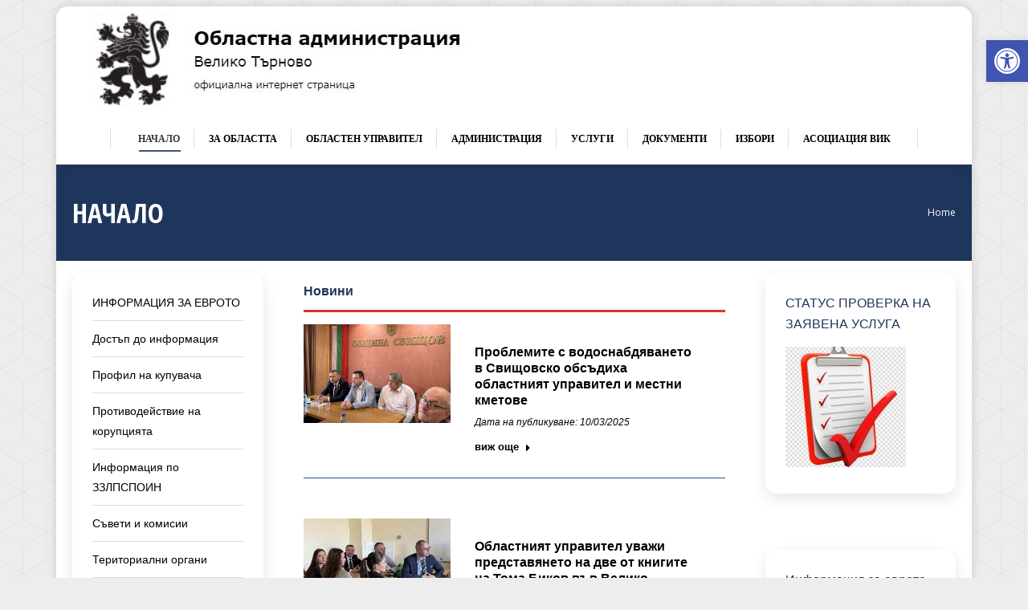

--- FILE ---
content_type: text/html; charset=UTF-8
request_url: https://vt.government.bg/?paged=27
body_size: 152912
content:
<!DOCTYPE html>
<!--[if !(IE 6) | !(IE 7) | !(IE 8)  ]><!-->
<html lang="bg-BG" class="no-js">
<!--<![endif]-->
<head>
	<meta charset="UTF-8" />
		<meta name="viewport" content="width=device-width, initial-scale=1, maximum-scale=1, user-scalable=0">
		<meta name="theme-color" content="#dd3333"/>	<link rel="profile" href="https://gmpg.org/xfn/11" />
	<meta name='robots' content='index, follow, max-image-preview:large, max-snippet:-1, max-video-preview:-1' />

	<!-- This site is optimized with the Yoast SEO plugin v19.4 - https://yoast.com/wordpress/plugins/seo/ -->
	<title>НАЧАЛO - Областна администрация Велико Търново</title>
	<link rel="canonical" href="https://vt.government.bg/" />
	<meta property="og:locale" content="bg_BG" />
	<meta property="og:type" content="website" />
	<meta property="og:title" content="НАЧАЛO - Областна администрация Велико Търново" />
	<meta property="og:url" content="https://vt.government.bg/" />
	<meta property="og:site_name" content="Областна администрация Велико Търново" />
	<meta property="article:modified_time" content="2022-03-14T13:32:14+00:00" />
	<meta name="twitter:card" content="summary_large_image" />
	<meta name="twitter:label1" content="Est. reading time" />
	<meta name="twitter:data1" content="2 минути" />
	<meta name="twitter:label2" content="Written by" />
	<meta name="twitter:data2" content="dimitrina.sakarova" />
	<script type="application/ld+json" class="yoast-schema-graph">{"@context":"https://schema.org","@graph":[{"@type":"WebSite","@id":"https://vt.government.bg/#website","url":"https://vt.government.bg/","name":"Областна администрация Велико Търново","description":"Областна администрация Велико Търново","potentialAction":[{"@type":"SearchAction","target":{"@type":"EntryPoint","urlTemplate":"https://vt.government.bg/?s={search_term_string}"},"query-input":"required name=search_term_string"}],"inLanguage":"bg-BG"},{"@type":"WebPage","@id":"https://vt.government.bg/","url":"https://vt.government.bg/","name":"НАЧАЛO - Областна администрация Велико Търново","isPartOf":{"@id":"https://vt.government.bg/#website"},"datePublished":"2016-01-29T09:51:22+00:00","dateModified":"2022-03-14T13:32:14+00:00","breadcrumb":{"@id":"https://vt.government.bg/#breadcrumb"},"inLanguage":"bg-BG","potentialAction":[{"@type":"ReadAction","target":["https://vt.government.bg/"]}]},{"@type":"BreadcrumbList","@id":"https://vt.government.bg/#breadcrumb","itemListElement":[{"@type":"ListItem","position":1,"name":"Начало"}]}]}</script>
	<!-- / Yoast SEO plugin. -->


<link rel='dns-prefetch' href='//ajax.googleapis.com' />
<link rel='dns-prefetch' href='//fonts.googleapis.com' />
<link rel="alternate" type="application/rss+xml" title="Областна администрация Велико Търново &raquo; Поток" href="https://vt.government.bg/?feed=rss2" />
<link rel="alternate" type="application/rss+xml" title="Областна администрация Велико Търново &raquo; поток за коментари" href="https://vt.government.bg/?feed=comments-rss2" />


<!-- Last Modified Schema is inserted by the WP Last Modified Info plugin v1.9.0 - https://wordpress.org/plugins/wp-last-modified-info/ -->
<script type="application/ld+json">{"@context":"https:\/\/schema.org\/","@type":"WebPage","dateModified":"2022-03-14T15:32:14+02:00","headline":"\u041d\u0410\u0427\u0410\u041bO","description":"","author":{"@type":"Person","name":"Kamen Kirov","url":"https:\/\/vt.government.bg?author_name","description":""}}</script>

<script>
window._wpemojiSettings = {"baseUrl":"https:\/\/s.w.org\/images\/core\/emoji\/14.0.0\/72x72\/","ext":".png","svgUrl":"https:\/\/s.w.org\/images\/core\/emoji\/14.0.0\/svg\/","svgExt":".svg","source":{"concatemoji":"https:\/\/vt.government.bg\/wp-includes\/js\/wp-emoji-release.min.js?ver=6.1.6"}};
/*! This file is auto-generated */
!function(e,a,t){var n,r,o,i=a.createElement("canvas"),p=i.getContext&&i.getContext("2d");function s(e,t){var a=String.fromCharCode,e=(p.clearRect(0,0,i.width,i.height),p.fillText(a.apply(this,e),0,0),i.toDataURL());return p.clearRect(0,0,i.width,i.height),p.fillText(a.apply(this,t),0,0),e===i.toDataURL()}function c(e){var t=a.createElement("script");t.src=e,t.defer=t.type="text/javascript",a.getElementsByTagName("head")[0].appendChild(t)}for(o=Array("flag","emoji"),t.supports={everything:!0,everythingExceptFlag:!0},r=0;r<o.length;r++)t.supports[o[r]]=function(e){if(p&&p.fillText)switch(p.textBaseline="top",p.font="600 32px Arial",e){case"flag":return s([127987,65039,8205,9895,65039],[127987,65039,8203,9895,65039])?!1:!s([55356,56826,55356,56819],[55356,56826,8203,55356,56819])&&!s([55356,57332,56128,56423,56128,56418,56128,56421,56128,56430,56128,56423,56128,56447],[55356,57332,8203,56128,56423,8203,56128,56418,8203,56128,56421,8203,56128,56430,8203,56128,56423,8203,56128,56447]);case"emoji":return!s([129777,127995,8205,129778,127999],[129777,127995,8203,129778,127999])}return!1}(o[r]),t.supports.everything=t.supports.everything&&t.supports[o[r]],"flag"!==o[r]&&(t.supports.everythingExceptFlag=t.supports.everythingExceptFlag&&t.supports[o[r]]);t.supports.everythingExceptFlag=t.supports.everythingExceptFlag&&!t.supports.flag,t.DOMReady=!1,t.readyCallback=function(){t.DOMReady=!0},t.supports.everything||(n=function(){t.readyCallback()},a.addEventListener?(a.addEventListener("DOMContentLoaded",n,!1),e.addEventListener("load",n,!1)):(e.attachEvent("onload",n),a.attachEvent("onreadystatechange",function(){"complete"===a.readyState&&t.readyCallback()})),(e=t.source||{}).concatemoji?c(e.concatemoji):e.wpemoji&&e.twemoji&&(c(e.twemoji),c(e.wpemoji)))}(window,document,window._wpemojiSettings);
</script>
<style>
img.wp-smiley,
img.emoji {
	display: inline !important;
	border: none !important;
	box-shadow: none !important;
	height: 1em !important;
	width: 1em !important;
	margin: 0 0.07em !important;
	vertical-align: -0.1em !important;
	background: none !important;
	padding: 0 !important;
}
</style>
	<link rel='stylesheet' id='ai1ec_style-css' href='//vt.government.bg/wp-content/plugins/all-in-one-event-calendar/cache/38a028cc_ai1ec_parsed_css.css?ver=3.0.0' media='all' />
<link rel='stylesheet' id='jquery-ui-css' href='//ajax.googleapis.com/ajax/libs/jqueryui/1.8.1/themes/base/jquery-ui.css?ver=6.1.6' media='all' />
<link rel='stylesheet' id='wp-block-library-css' href='https://vt.government.bg/wp-includes/css/dist/block-library/style.min.css?ver=6.1.6' media='all' />
<style id='wp-block-library-theme-inline-css'>
.wp-block-audio figcaption{color:#555;font-size:13px;text-align:center}.is-dark-theme .wp-block-audio figcaption{color:hsla(0,0%,100%,.65)}.wp-block-audio{margin:0 0 1em}.wp-block-code{border:1px solid #ccc;border-radius:4px;font-family:Menlo,Consolas,monaco,monospace;padding:.8em 1em}.wp-block-embed figcaption{color:#555;font-size:13px;text-align:center}.is-dark-theme .wp-block-embed figcaption{color:hsla(0,0%,100%,.65)}.wp-block-embed{margin:0 0 1em}.blocks-gallery-caption{color:#555;font-size:13px;text-align:center}.is-dark-theme .blocks-gallery-caption{color:hsla(0,0%,100%,.65)}.wp-block-image figcaption{color:#555;font-size:13px;text-align:center}.is-dark-theme .wp-block-image figcaption{color:hsla(0,0%,100%,.65)}.wp-block-image{margin:0 0 1em}.wp-block-pullquote{border-top:4px solid;border-bottom:4px solid;margin-bottom:1.75em;color:currentColor}.wp-block-pullquote__citation,.wp-block-pullquote cite,.wp-block-pullquote footer{color:currentColor;text-transform:uppercase;font-size:.8125em;font-style:normal}.wp-block-quote{border-left:.25em solid;margin:0 0 1.75em;padding-left:1em}.wp-block-quote cite,.wp-block-quote footer{color:currentColor;font-size:.8125em;position:relative;font-style:normal}.wp-block-quote.has-text-align-right{border-left:none;border-right:.25em solid;padding-left:0;padding-right:1em}.wp-block-quote.has-text-align-center{border:none;padding-left:0}.wp-block-quote.is-large,.wp-block-quote.is-style-large,.wp-block-quote.is-style-plain{border:none}.wp-block-search .wp-block-search__label{font-weight:700}.wp-block-search__button{border:1px solid #ccc;padding:.375em .625em}:where(.wp-block-group.has-background){padding:1.25em 2.375em}.wp-block-separator.has-css-opacity{opacity:.4}.wp-block-separator{border:none;border-bottom:2px solid;margin-left:auto;margin-right:auto}.wp-block-separator.has-alpha-channel-opacity{opacity:1}.wp-block-separator:not(.is-style-wide):not(.is-style-dots){width:100px}.wp-block-separator.has-background:not(.is-style-dots){border-bottom:none;height:1px}.wp-block-separator.has-background:not(.is-style-wide):not(.is-style-dots){height:2px}.wp-block-table{margin:"0 0 1em 0"}.wp-block-table thead{border-bottom:3px solid}.wp-block-table tfoot{border-top:3px solid}.wp-block-table td,.wp-block-table th{word-break:normal}.wp-block-table figcaption{color:#555;font-size:13px;text-align:center}.is-dark-theme .wp-block-table figcaption{color:hsla(0,0%,100%,.65)}.wp-block-video figcaption{color:#555;font-size:13px;text-align:center}.is-dark-theme .wp-block-video figcaption{color:hsla(0,0%,100%,.65)}.wp-block-video{margin:0 0 1em}.wp-block-template-part.has-background{padding:1.25em 2.375em;margin-top:0;margin-bottom:0}
</style>
<style id='co-authors-plus-coauthors-style-inline-css'>
.wp-block-co-authors-plus-coauthors.is-layout-flow [class*=wp-block-co-authors-plus]{display:inline}

</style>
<style id='co-authors-plus-avatar-style-inline-css'>
.wp-block-co-authors-plus-avatar :where(img){height:auto;max-width:100%;vertical-align:bottom}.wp-block-co-authors-plus-coauthors.is-layout-flow .wp-block-co-authors-plus-avatar :where(img){vertical-align:middle}.wp-block-co-authors-plus-avatar:is(.alignleft,.alignright){display:table}.wp-block-co-authors-plus-avatar.aligncenter{display:table;margin-inline:auto}

</style>
<style id='co-authors-plus-image-style-inline-css'>
.wp-block-co-authors-plus-image{margin-bottom:0}.wp-block-co-authors-plus-image :where(img){height:auto;max-width:100%;vertical-align:bottom}.wp-block-co-authors-plus-coauthors.is-layout-flow .wp-block-co-authors-plus-image :where(img){vertical-align:middle}.wp-block-co-authors-plus-image:is(.alignfull,.alignwide) :where(img){width:100%}.wp-block-co-authors-plus-image:is(.alignleft,.alignright){display:table}.wp-block-co-authors-plus-image.aligncenter{display:table;margin-inline:auto}

</style>
<link rel='stylesheet' id='classic-theme-styles-css' href='https://vt.government.bg/wp-includes/css/classic-themes.min.css?ver=1' media='all' />
<style id='global-styles-inline-css'>
body{--wp--preset--color--black: #000000;--wp--preset--color--cyan-bluish-gray: #abb8c3;--wp--preset--color--white: #FFF;--wp--preset--color--pale-pink: #f78da7;--wp--preset--color--vivid-red: #cf2e2e;--wp--preset--color--luminous-vivid-orange: #ff6900;--wp--preset--color--luminous-vivid-amber: #fcb900;--wp--preset--color--light-green-cyan: #7bdcb5;--wp--preset--color--vivid-green-cyan: #00d084;--wp--preset--color--pale-cyan-blue: #8ed1fc;--wp--preset--color--vivid-cyan-blue: #0693e3;--wp--preset--color--vivid-purple: #9b51e0;--wp--preset--color--accent: #dd3333;--wp--preset--color--dark-gray: #111;--wp--preset--color--light-gray: #767676;--wp--preset--gradient--vivid-cyan-blue-to-vivid-purple: linear-gradient(135deg,rgba(6,147,227,1) 0%,rgb(155,81,224) 100%);--wp--preset--gradient--light-green-cyan-to-vivid-green-cyan: linear-gradient(135deg,rgb(122,220,180) 0%,rgb(0,208,130) 100%);--wp--preset--gradient--luminous-vivid-amber-to-luminous-vivid-orange: linear-gradient(135deg,rgba(252,185,0,1) 0%,rgba(255,105,0,1) 100%);--wp--preset--gradient--luminous-vivid-orange-to-vivid-red: linear-gradient(135deg,rgba(255,105,0,1) 0%,rgb(207,46,46) 100%);--wp--preset--gradient--very-light-gray-to-cyan-bluish-gray: linear-gradient(135deg,rgb(238,238,238) 0%,rgb(169,184,195) 100%);--wp--preset--gradient--cool-to-warm-spectrum: linear-gradient(135deg,rgb(74,234,220) 0%,rgb(151,120,209) 20%,rgb(207,42,186) 40%,rgb(238,44,130) 60%,rgb(251,105,98) 80%,rgb(254,248,76) 100%);--wp--preset--gradient--blush-light-purple: linear-gradient(135deg,rgb(255,206,236) 0%,rgb(152,150,240) 100%);--wp--preset--gradient--blush-bordeaux: linear-gradient(135deg,rgb(254,205,165) 0%,rgb(254,45,45) 50%,rgb(107,0,62) 100%);--wp--preset--gradient--luminous-dusk: linear-gradient(135deg,rgb(255,203,112) 0%,rgb(199,81,192) 50%,rgb(65,88,208) 100%);--wp--preset--gradient--pale-ocean: linear-gradient(135deg,rgb(255,245,203) 0%,rgb(182,227,212) 50%,rgb(51,167,181) 100%);--wp--preset--gradient--electric-grass: linear-gradient(135deg,rgb(202,248,128) 0%,rgb(113,206,126) 100%);--wp--preset--gradient--midnight: linear-gradient(135deg,rgb(2,3,129) 0%,rgb(40,116,252) 100%);--wp--preset--duotone--dark-grayscale: url('#wp-duotone-dark-grayscale');--wp--preset--duotone--grayscale: url('#wp-duotone-grayscale');--wp--preset--duotone--purple-yellow: url('#wp-duotone-purple-yellow');--wp--preset--duotone--blue-red: url('#wp-duotone-blue-red');--wp--preset--duotone--midnight: url('#wp-duotone-midnight');--wp--preset--duotone--magenta-yellow: url('#wp-duotone-magenta-yellow');--wp--preset--duotone--purple-green: url('#wp-duotone-purple-green');--wp--preset--duotone--blue-orange: url('#wp-duotone-blue-orange');--wp--preset--font-size--small: 13px;--wp--preset--font-size--medium: 20px;--wp--preset--font-size--large: 36px;--wp--preset--font-size--x-large: 42px;--wp--preset--spacing--20: 0.44rem;--wp--preset--spacing--30: 0.67rem;--wp--preset--spacing--40: 1rem;--wp--preset--spacing--50: 1.5rem;--wp--preset--spacing--60: 2.25rem;--wp--preset--spacing--70: 3.38rem;--wp--preset--spacing--80: 5.06rem;}:where(.is-layout-flex){gap: 0.5em;}body .is-layout-flow > .alignleft{float: left;margin-inline-start: 0;margin-inline-end: 2em;}body .is-layout-flow > .alignright{float: right;margin-inline-start: 2em;margin-inline-end: 0;}body .is-layout-flow > .aligncenter{margin-left: auto !important;margin-right: auto !important;}body .is-layout-constrained > .alignleft{float: left;margin-inline-start: 0;margin-inline-end: 2em;}body .is-layout-constrained > .alignright{float: right;margin-inline-start: 2em;margin-inline-end: 0;}body .is-layout-constrained > .aligncenter{margin-left: auto !important;margin-right: auto !important;}body .is-layout-constrained > :where(:not(.alignleft):not(.alignright):not(.alignfull)){max-width: var(--wp--style--global--content-size);margin-left: auto !important;margin-right: auto !important;}body .is-layout-constrained > .alignwide{max-width: var(--wp--style--global--wide-size);}body .is-layout-flex{display: flex;}body .is-layout-flex{flex-wrap: wrap;align-items: center;}body .is-layout-flex > *{margin: 0;}:where(.wp-block-columns.is-layout-flex){gap: 2em;}.has-black-color{color: var(--wp--preset--color--black) !important;}.has-cyan-bluish-gray-color{color: var(--wp--preset--color--cyan-bluish-gray) !important;}.has-white-color{color: var(--wp--preset--color--white) !important;}.has-pale-pink-color{color: var(--wp--preset--color--pale-pink) !important;}.has-vivid-red-color{color: var(--wp--preset--color--vivid-red) !important;}.has-luminous-vivid-orange-color{color: var(--wp--preset--color--luminous-vivid-orange) !important;}.has-luminous-vivid-amber-color{color: var(--wp--preset--color--luminous-vivid-amber) !important;}.has-light-green-cyan-color{color: var(--wp--preset--color--light-green-cyan) !important;}.has-vivid-green-cyan-color{color: var(--wp--preset--color--vivid-green-cyan) !important;}.has-pale-cyan-blue-color{color: var(--wp--preset--color--pale-cyan-blue) !important;}.has-vivid-cyan-blue-color{color: var(--wp--preset--color--vivid-cyan-blue) !important;}.has-vivid-purple-color{color: var(--wp--preset--color--vivid-purple) !important;}.has-black-background-color{background-color: var(--wp--preset--color--black) !important;}.has-cyan-bluish-gray-background-color{background-color: var(--wp--preset--color--cyan-bluish-gray) !important;}.has-white-background-color{background-color: var(--wp--preset--color--white) !important;}.has-pale-pink-background-color{background-color: var(--wp--preset--color--pale-pink) !important;}.has-vivid-red-background-color{background-color: var(--wp--preset--color--vivid-red) !important;}.has-luminous-vivid-orange-background-color{background-color: var(--wp--preset--color--luminous-vivid-orange) !important;}.has-luminous-vivid-amber-background-color{background-color: var(--wp--preset--color--luminous-vivid-amber) !important;}.has-light-green-cyan-background-color{background-color: var(--wp--preset--color--light-green-cyan) !important;}.has-vivid-green-cyan-background-color{background-color: var(--wp--preset--color--vivid-green-cyan) !important;}.has-pale-cyan-blue-background-color{background-color: var(--wp--preset--color--pale-cyan-blue) !important;}.has-vivid-cyan-blue-background-color{background-color: var(--wp--preset--color--vivid-cyan-blue) !important;}.has-vivid-purple-background-color{background-color: var(--wp--preset--color--vivid-purple) !important;}.has-black-border-color{border-color: var(--wp--preset--color--black) !important;}.has-cyan-bluish-gray-border-color{border-color: var(--wp--preset--color--cyan-bluish-gray) !important;}.has-white-border-color{border-color: var(--wp--preset--color--white) !important;}.has-pale-pink-border-color{border-color: var(--wp--preset--color--pale-pink) !important;}.has-vivid-red-border-color{border-color: var(--wp--preset--color--vivid-red) !important;}.has-luminous-vivid-orange-border-color{border-color: var(--wp--preset--color--luminous-vivid-orange) !important;}.has-luminous-vivid-amber-border-color{border-color: var(--wp--preset--color--luminous-vivid-amber) !important;}.has-light-green-cyan-border-color{border-color: var(--wp--preset--color--light-green-cyan) !important;}.has-vivid-green-cyan-border-color{border-color: var(--wp--preset--color--vivid-green-cyan) !important;}.has-pale-cyan-blue-border-color{border-color: var(--wp--preset--color--pale-cyan-blue) !important;}.has-vivid-cyan-blue-border-color{border-color: var(--wp--preset--color--vivid-cyan-blue) !important;}.has-vivid-purple-border-color{border-color: var(--wp--preset--color--vivid-purple) !important;}.has-vivid-cyan-blue-to-vivid-purple-gradient-background{background: var(--wp--preset--gradient--vivid-cyan-blue-to-vivid-purple) !important;}.has-light-green-cyan-to-vivid-green-cyan-gradient-background{background: var(--wp--preset--gradient--light-green-cyan-to-vivid-green-cyan) !important;}.has-luminous-vivid-amber-to-luminous-vivid-orange-gradient-background{background: var(--wp--preset--gradient--luminous-vivid-amber-to-luminous-vivid-orange) !important;}.has-luminous-vivid-orange-to-vivid-red-gradient-background{background: var(--wp--preset--gradient--luminous-vivid-orange-to-vivid-red) !important;}.has-very-light-gray-to-cyan-bluish-gray-gradient-background{background: var(--wp--preset--gradient--very-light-gray-to-cyan-bluish-gray) !important;}.has-cool-to-warm-spectrum-gradient-background{background: var(--wp--preset--gradient--cool-to-warm-spectrum) !important;}.has-blush-light-purple-gradient-background{background: var(--wp--preset--gradient--blush-light-purple) !important;}.has-blush-bordeaux-gradient-background{background: var(--wp--preset--gradient--blush-bordeaux) !important;}.has-luminous-dusk-gradient-background{background: var(--wp--preset--gradient--luminous-dusk) !important;}.has-pale-ocean-gradient-background{background: var(--wp--preset--gradient--pale-ocean) !important;}.has-electric-grass-gradient-background{background: var(--wp--preset--gradient--electric-grass) !important;}.has-midnight-gradient-background{background: var(--wp--preset--gradient--midnight) !important;}.has-small-font-size{font-size: var(--wp--preset--font-size--small) !important;}.has-medium-font-size{font-size: var(--wp--preset--font-size--medium) !important;}.has-large-font-size{font-size: var(--wp--preset--font-size--large) !important;}.has-x-large-font-size{font-size: var(--wp--preset--font-size--x-large) !important;}
.wp-block-navigation a:where(:not(.wp-element-button)){color: inherit;}
:where(.wp-block-columns.is-layout-flex){gap: 2em;}
.wp-block-pullquote{font-size: 1.5em;line-height: 1.6;}
</style>
<link rel='stylesheet' id='contact-form-7-css' href='https://vt.government.bg/wp-content/plugins/contact-form-7/includes/css/styles.css?ver=5.6.1' media='all' />
<link rel='stylesheet' id='wp-polls-css' href='https://vt.government.bg/wp-content/plugins/wp-polls/polls-css.css?ver=2.77.2' media='all' />
<style id='wp-polls-inline-css'>
.wp-polls .pollbar {
	margin: 1px;
	font-size: 8px;
	line-height: 10px;
	height: 10px;
	background-image: url('https://vt.government.bg/wp-content/plugins/wp-polls/images/default_gradient/pollbg.gif');
	border: 1px solid #c8c8c8;
}

</style>
<link rel='stylesheet' id='wpml-legacy-horizontal-list-0-css' href='//vt.government.bg/wp-content/plugins/sitepress-multilingual-cms/templates/language-switchers/legacy-list-horizontal/style.css?ver=1' media='all' />
<link rel='stylesheet' id='dashicons-css' href='https://vt.government.bg/wp-includes/css/dashicons.min.css?ver=6.1.6' media='all' />
<link rel='stylesheet' id='the7-font-css' href='https://vt.government.bg/wp-content/themes/dt-the7/fonts/icomoon-the7-font/icomoon-the7-font.min.css?ver=11.12.2' media='all' />
<link rel='stylesheet' id='the7-awesome-fonts-css' href='https://vt.government.bg/wp-content/themes/dt-the7/fonts/FontAwesome/css/all.min.css?ver=11.12.2' media='all' />
<link rel='stylesheet' id='the7-awesome-fonts-back-css' href='https://vt.government.bg/wp-content/themes/dt-the7/fonts/FontAwesome/back-compat.min.css?ver=11.12.2' media='all' />
<link rel='stylesheet' id='the7-Defaults-css' href='https://vt.government.bg/wp-content/uploads/smile_fonts/Defaults/Defaults.css?ver=6.1.6' media='all' />
<link rel='stylesheet' id='the7-icomoon-icomoonfree-16x16-css' href='https://vt.government.bg/wp-content/uploads/smile_fonts/icomoon-icomoonfree-16x16/icomoon-icomoonfree-16x16.css?ver=6.1.6' media='all' />
<link rel='stylesheet' id='the7-icomoon-numbers-32x32-css' href='https://vt.government.bg/wp-content/uploads/smile_fonts/icomoon-numbers-32x32/icomoon-numbers-32x32.css?ver=6.1.6' media='all' />
<link rel='stylesheet' id='the7-fontello-css' href='https://vt.government.bg/wp-content/themes/dt-the7/fonts/fontello/css/fontello.min.css?ver=11.12.2' media='all' />
<link rel='stylesheet' id='pojo-a11y-css' href='https://vt.government.bg/wp-content/plugins/pojo-accessibility/assets/css/style.min.css?ver=1.0.0' media='all' />
<link rel='stylesheet' id='js_composer_front-css' href='//vt.government.bg/wp-content/uploads/js_composer/js_composer_front_custom.css?ver=6.9.0' media='all' />
<link rel='stylesheet' id='dt-web-fonts-css' href='https://fonts.googleapis.com/css?family=Roboto:400,500,600,700%7COpen+Sans+Condensed:400,600,700%7COpen+Sans:400,600,700' media='all' />
<link rel='stylesheet' id='dt-main-css' href='https://vt.government.bg/wp-content/themes/dt-the7/css/main.min.css?ver=11.12.2' media='all' />
<style id='dt-main-inline-css'>
body #load {
  display: block;
  height: 100%;
  overflow: hidden;
  position: fixed;
  width: 100%;
  z-index: 9901;
  opacity: 1;
  visibility: visible;
  transition: all .35s ease-out;
}
.load-wrap {
  width: 100%;
  height: 100%;
  background-position: center center;
  background-repeat: no-repeat;
  text-align: center;
  display: -ms-flexbox;
  display: -ms-flex;
  display: flex;
  -ms-align-items: center;
  -ms-flex-align: center;
  align-items: center;
  -ms-flex-flow: column wrap;
  flex-flow: column wrap;
  -ms-flex-pack: center;
  -ms-justify-content: center;
  justify-content: center;
}
.load-wrap > svg {
  position: absolute;
  top: 50%;
  left: 50%;
  transform: translate(-50%,-50%);
}
#load {
  background: var(--the7-elementor-beautiful-loading-bg,#ffffff);
  --the7-beautiful-spinner-color2: var(--the7-beautiful-spinner-color,#1f365c);
}

</style>
<link rel='stylesheet' id='the7-custom-scrollbar-css' href='https://vt.government.bg/wp-content/themes/dt-the7/lib/custom-scrollbar/custom-scrollbar.min.css?ver=11.12.2' media='all' />
<link rel='stylesheet' id='the7-wpbakery-css' href='https://vt.government.bg/wp-content/themes/dt-the7/css/wpbakery.min.css?ver=11.12.2' media='all' />
<link rel='stylesheet' id='the7-core-css' href='https://vt.government.bg/wp-content/plugins/dt-the7-core/assets/css/post-type.min.css?ver=2.6.0' media='all' />
<link rel='stylesheet' id='the7-css-vars-css' href='https://vt.government.bg/wp-content/uploads/the7-css/css-vars.css?ver=1d3dfa2d6c53' media='all' />
<link rel='stylesheet' id='dt-custom-css' href='https://vt.government.bg/wp-content/uploads/the7-css/custom.css?ver=1d3dfa2d6c53' media='all' />
<link rel='stylesheet' id='dt-media-css' href='https://vt.government.bg/wp-content/uploads/the7-css/media.css?ver=1d3dfa2d6c53' media='all' />
<link rel='stylesheet' id='the7-mega-menu-css' href='https://vt.government.bg/wp-content/uploads/the7-css/mega-menu.css?ver=1d3dfa2d6c53' media='all' />
<link rel='stylesheet' id='the7-elements-albums-portfolio-css' href='https://vt.government.bg/wp-content/uploads/the7-css/the7-elements-albums-portfolio.css?ver=1d3dfa2d6c53' media='all' />
<link rel='stylesheet' id='the7-elements-css' href='https://vt.government.bg/wp-content/uploads/the7-css/post-type-dynamic.css?ver=1d3dfa2d6c53' media='all' />
<link rel='stylesheet' id='style-css' href='https://vt.government.bg/wp-content/themes/dt-the7/style.css?ver=11.12.2' media='all' />
<link rel='stylesheet' id='ultimate-vc-addons-style-min-css' href='https://vt.government.bg/wp-content/plugins/Ultimate_VC_Addons/assets/min-css/ultimate.min.css?ver=3.19.11' media='all' />
<script src='https://vt.government.bg/wp-includes/js/jquery/jquery.min.js?ver=3.6.1' id='jquery-core-js'></script>
<script src='https://vt.government.bg/wp-includes/js/jquery/jquery-migrate.min.js?ver=3.3.2' id='jquery-migrate-js'></script>
<script src='https://vt.government.bg/wp-includes/js/jquery/ui/core.min.js?ver=1.13.2' id='jquery-ui-core-js'></script>
<script src='https://vt.government.bg/wp-content/plugins/sitepress-multilingual-cms/res/js/jquery.cookie.js?ver=4.3.6' id='jquery.cookie-js'></script>
<script id='wpml-cookie-js-extra'>
var wpml_cookies = {"wp-wpml_current_language":{"value":"bg","expires":1,"path":"\/"}};
var wpml_cookies = {"wp-wpml_current_language":{"value":"bg","expires":1,"path":"\/"}};
</script>
<script src='https://vt.government.bg/wp-content/plugins/sitepress-multilingual-cms/res/js/cookies/language-cookie.js?ver=4.3.6' id='wpml-cookie-js'></script>
<script id='dt-above-fold-js-extra'>
var dtLocal = {"themeUrl":"https:\/\/vt.government.bg\/wp-content\/themes\/dt-the7","passText":"To view this protected post, enter the password below:","moreButtonText":{"loading":"Loading...","loadMore":"Load more"},"postID":"363","ajaxurl":"https:\/\/vt.government.bg\/wp-admin\/admin-ajax.php","REST":{"baseUrl":"https:\/\/vt.government.bg\/index.php?rest_route=\/the7\/v1","endpoints":{"sendMail":"\/send-mail"}},"contactMessages":{"required":"One or more fields have an error. Please check and try again.","terms":"Please accept the privacy policy.","fillTheCaptchaError":"Please, fill the captcha."},"captchaSiteKey":"","ajaxNonce":"c670c3627b","pageData":{"type":"page","template":"page","layout":null},"themeSettings":{"smoothScroll":"on","lazyLoading":false,"desktopHeader":{"height":180},"ToggleCaptionEnabled":"disabled","ToggleCaption":"Navigation","floatingHeader":{"showAfter":94,"showMenu":true,"height":60,"logo":{"showLogo":true,"html":"<img class=\" preload-me\" src=\"https:\/\/vt.government.bg\/wp-content\/uploads\/2019\/07\/Logo_Text_Mobile.jpg\" srcset=\"https:\/\/vt.government.bg\/wp-content\/uploads\/2019\/07\/Logo_Text_Mobile.jpg 487w, https:\/\/vt.government.bg\/wp-content\/uploads\/2019\/07\/Logo_Text_Mobile.jpg 487w\" width=\"487\" height=\"123\"   sizes=\"487px\" alt=\"\u041e\u0431\u043b\u0430\u0441\u0442\u043d\u0430 \u0430\u0434\u043c\u0438\u043d\u0438\u0441\u0442\u0440\u0430\u0446\u0438\u044f \u0412\u0435\u043b\u0438\u043a\u043e \u0422\u044a\u0440\u043d\u043e\u0432\u043e\" \/>","url":"https:\/\/vt.government.bg\/"}},"topLine":{"floatingTopLine":{"logo":{"showLogo":false,"html":""}}},"mobileHeader":{"firstSwitchPoint":992,"secondSwitchPoint":778,"firstSwitchPointHeight":60,"secondSwitchPointHeight":60,"mobileToggleCaptionEnabled":"disabled","mobileToggleCaption":"Menu"},"stickyMobileHeaderFirstSwitch":{"logo":{"html":"<img class=\" preload-me\" src=\"https:\/\/vt.government.bg\/wp-content\/uploads\/2019\/07\/Logo_Text_Mobile.jpg\" srcset=\"https:\/\/vt.government.bg\/wp-content\/uploads\/2019\/07\/Logo_Text_Mobile.jpg 487w, https:\/\/vt.government.bg\/wp-content\/uploads\/2019\/07\/Logo_Text_Mobile.jpg 487w\" width=\"487\" height=\"123\"   sizes=\"487px\" alt=\"\u041e\u0431\u043b\u0430\u0441\u0442\u043d\u0430 \u0430\u0434\u043c\u0438\u043d\u0438\u0441\u0442\u0440\u0430\u0446\u0438\u044f \u0412\u0435\u043b\u0438\u043a\u043e \u0422\u044a\u0440\u043d\u043e\u0432\u043e\" \/>"}},"stickyMobileHeaderSecondSwitch":{"logo":{"html":"<img class=\" preload-me\" src=\"https:\/\/vt.government.bg\/wp-content\/uploads\/2019\/07\/Logo_Text_Mobile.jpg\" srcset=\"https:\/\/vt.government.bg\/wp-content\/uploads\/2019\/07\/Logo_Text_Mobile.jpg 487w, https:\/\/vt.government.bg\/wp-content\/uploads\/2019\/07\/Logo_Text_Mobile.jpg 487w\" width=\"487\" height=\"123\"   sizes=\"487px\" alt=\"\u041e\u0431\u043b\u0430\u0441\u0442\u043d\u0430 \u0430\u0434\u043c\u0438\u043d\u0438\u0441\u0442\u0440\u0430\u0446\u0438\u044f \u0412\u0435\u043b\u0438\u043a\u043e \u0422\u044a\u0440\u043d\u043e\u0432\u043e\" \/>"}},"sidebar":{"switchPoint":992},"boxedWidth":"1140px"},"VCMobileScreenWidth":"778"};
var dtShare = {"shareButtonText":{"facebook":"Share on Facebook","twitter":"Share on X","pinterest":"Pin it","linkedin":"Share on Linkedin","whatsapp":"Share on Whatsapp"},"overlayOpacity":"85"};
</script>
<script src='https://vt.government.bg/wp-content/themes/dt-the7/js/above-the-fold.min.js?ver=11.12.2' id='dt-above-fold-js'></script>
<script id='ai-js-js-extra'>
var MyAjax = {"ajaxurl":"https:\/\/vt.government.bg\/wp-admin\/admin-ajax.php","security":"18bbe2300c"};
</script>
<script src='https://vt.government.bg/wp-content/plugins/advanced-iframe/js/ai.min.js?ver=185956' id='ai-js-js'></script>
<script src='https://vt.government.bg/wp-content/plugins/Ultimate_VC_Addons/assets/min-js/ultimate.min.js?ver=3.19.11' id='ultimate-vc-addons-script-js'></script>
<script src='https://vt.government.bg/wp-content/plugins/Ultimate_VC_Addons/assets/min-js/ultimate_bg.min.js?ver=3.19.11' id='ultimate-vc-addons-row-bg-js'></script>
<link rel="https://api.w.org/" href="https://vt.government.bg/index.php?rest_route=/" /><link rel="alternate" type="application/json" href="https://vt.government.bg/index.php?rest_route=/wp/v2/pages/363" /><link rel="EditURI" type="application/rsd+xml" title="RSD" href="https://vt.government.bg/xmlrpc.php?rsd" />
<link rel="wlwmanifest" type="application/wlwmanifest+xml" href="https://vt.government.bg/wp-includes/wlwmanifest.xml" />

<link rel='shortlink' href='https://vt.government.bg/' />
<link rel="alternate" type="application/json+oembed" href="https://vt.government.bg/index.php?rest_route=%2Foembed%2F1.0%2Fembed&#038;url=https%3A%2F%2Fvt.government.bg%2F" />
<link rel="alternate" type="text/xml+oembed" href="https://vt.government.bg/index.php?rest_route=%2Foembed%2F1.0%2Fembed&#038;url=https%3A%2F%2Fvt.government.bg%2F&#038;format=xml" />
<meta name="generator" content="WPML ver:4.3.6 stt:7,1;" />
<style type="text/css">
#pojo-a11y-toolbar .pojo-a11y-toolbar-toggle a{ background-color: #4054b2;	color: #ffffff;}
#pojo-a11y-toolbar .pojo-a11y-toolbar-overlay, #pojo-a11y-toolbar .pojo-a11y-toolbar-overlay ul.pojo-a11y-toolbar-items.pojo-a11y-links{ border-color: #4054b2;}
body.pojo-a11y-focusable a:focus{ outline-style: solid !important;	outline-width: 1px !important;	outline-color: #FF0000 !important;}
#pojo-a11y-toolbar{ top: 50px !important;}
#pojo-a11y-toolbar .pojo-a11y-toolbar-overlay{ background-color: #ffffff;}
#pojo-a11y-toolbar .pojo-a11y-toolbar-overlay ul.pojo-a11y-toolbar-items li.pojo-a11y-toolbar-item a, #pojo-a11y-toolbar .pojo-a11y-toolbar-overlay p.pojo-a11y-toolbar-title{ color: #333333;}
#pojo-a11y-toolbar .pojo-a11y-toolbar-overlay ul.pojo-a11y-toolbar-items li.pojo-a11y-toolbar-item a.active{ background-color: #4054b2;	color: #ffffff;}
@media (max-width: 767px) { #pojo-a11y-toolbar { top: 50px !important; } }</style><meta name="generator" content="Powered by WPBakery Page Builder - drag and drop page builder for WordPress."/>
<script type="text/javascript" id="the7-loader-script">
document.addEventListener("DOMContentLoaded", function(event) {
	var load = document.getElementById("load");
	if(!load.classList.contains('loader-removed')){
		var removeLoading = setTimeout(function() {
			load.className += " loader-removed";
		}, 300);
	}
});
</script>
		<style type="text/css" data-type="vc_shortcodes-custom-css">.vc_custom_1554203715946{padding-top: 15px !important;padding-bottom: 20px !important;}.vc_custom_1555055574888{padding-bottom: 20px !important;}.vc_custom_1555055574888{padding-bottom: 20px !important;}.vc_custom_1490364540235{padding-bottom: 80px !important;}.vc_custom_1498809562916{padding-bottom: 25px !important;}</style><noscript><style> .wpb_animate_when_almost_visible { opacity: 1; }</style></noscript><style type="text/css">/** Mega Menu CSS: fs **/</style>
<style id='the7-custom-inline-css' type='text/css'>
nav.navigation span.menu-text{
	font-size: 12px;
	font-family: verdana;
}

.sticky-sidebar .sidebar-content {
	margin-top: 20px;
}
.sidebar .sidebar-content {
	margin-top: 20px;
}
nav.navigation {
	   background-image: url('/wp-content/themes/dt-the7/images/backgrounds/patterns/full/poly.png');
}
#text-5.widget.widget_text {
	padding: 0px 0px 0px;
	background-color: white;
	margin-top: 0px;
}
#text-6.widget.widget_text {
	margin-top: -16px;
  padding-top: 0;
	padding-bottom: 0;
}
#nav_menu-2.widget.widget_nav_menu {
	padding-bottom: 0px;
  margin-bottom: -5px;
}
.ai1ec-agenda-widget-view .ai1ec-month, .ai1ec-agenda-view .ai1ec-month {
background: #c8d4e3 !important; 
}
.ai1ec-allday-badge {
    background: #c8d4e3 !important;
	    color: black;
}
div.ai1ec-date
div.ai1ec-month, div.ai1ec-date div.ai1ec-weekday, div.ai1ec-date div.ai1ec-day{
color: black !important; 
}

a.ai1ec-popup-trigger.ai1ec-load-event span.ai1ec-allday-badge {
	color:black !important;
}
.ai1ec-popup-trigger.ai1ec-load-event span.ai1ec-event-title {
color: black !important;
text-align: center !important;
}
ul#menu-left_menu_bg li a:hover, ul#menu-right_ads_bg li a:hover, ul#menu-right_expert_bg li a:hover, ul#menu-faq_right_bg li a:hover, ul#menu-tourism_right_bg li a:hover, ul#menu-military_right_bg li a:hover {
	color:#c8d4e3!important;
}
#polls-1 > p > strong {
	font-size:12px;
}
#polls-1-ans {
	font-size: 9px;
}
.wf-container-footer {
	margin-bottom: -20px;
}
div#page.boxed.closed-mobile-header{
	margin-top: 8px;
	margin-bottom: 8px;
	border-radius: 15px;
}
div.masthead.classic-header.justify.full-width-line.widgets.full-height.dividers.surround.small-mobile-menu-icon.mobile-menu-icon-bg-on.dt-parent-menu-clickable.show-mobile-logo.width-in-pixel{
	border-top-left-radius: 15px;
	border-top-right-radius: 15px;
}
div.top-bar-bg{
	border-top-left-radius: 15px;
	border-top-right-radius: 15px;
}
#nav_menu-2.widget.widget_nav_menu{
	border-bottom-left-radius: 0px;
	border-bottom-right-radius: 0px;
}
#text-6.widget.widget_text{
	border-top-left-radius: 0px;
	border-top-right-radius: 0px;
}
#powerTip{
	background-color: #FFFF;
	height: 40px;
	border-style: solid;
	border-width: 3px;
	border-color: #1F518E;
	padding: 5px 10px 10px;
}
#text-6 > div > p{
	margin-top:10px;
}
aside#sidebar.sidebar.bg-under-widget {
margin-top: -80px;
}
aside#sidebar.sidebar.en-under-widget {
margin-top: -80px;
}
#ai1ec_agenda_widget-3{
	margin-top:-40px;
}
#text-9{
	margin-bottom:-60px;
}
#page > div.masthead.classic-header.justify.full-width-line.widgets.full-height.dividers.surround.small-mobile-menu-icon.mobile-menu-icon-bg-on.dt-parent-menu-clickable.show-mobile-logo.width-in-pixel > div.top-bar.top-bar-line-hide > div.right-widgets.mini-widgets > div.mini-wpml.show-on-desktop.near-logo-first-switch.in-menu-second-switch.last > div > ul > li > a > span{
    color: white;
}

#iconfix i.fa.fa-user-o {
    margin-top: -200px;
}
#polls-1-ans > p:nth-child(2) > input{
	    color: #1F518E;
}
div.entry-meta a::before {
Content:'Дата на публикуване: ';
}
.expertmenubg {
	background: #1f518e;
    padding: 15px;
    border-radius: 20px;
    color: white;
}
.expertmenubg ul li a {
	color:white;
}
div.fontResizer {
	    display: flex;
    position: absolute;
    bottom: 89%;
    left: 83%;
    background: #1f518e;
	

}
div.servicesmenucustom {
	    background: #1f518e;
    padding: 20px;
    border-radius: 15px;
}
div.servicesmenucustom ul li a {
	color:white;
}

#page > div.masthead.classic-header.justify.full-width-line.widgets.full-height.dividers.surround.small-mobile-menu-icon.mobile-menu-icon-bg-on.dt-parent-menu-clickable.show-mobile-logo.width-in-pixel > div.top-bar.top-bar-line-hide > div.right-widgets.mini-widgets > div.text-area.show-on-desktop.near-logo-first-switch.in-menu-second-switch{
	margin-left:-3px;
	margin-right:-3px;
}
body > div.fontResizer > img.reloadfont{
	
		height: 17px;
    width: 17px;
		opacity:1;
}
body > div.fontResizer > img.plusfont{
	
		height: 17px;
    width: 17px;
		opacity:1;
}
body > div.fontResizer > img.minusfont{
	
		height: 17px;
    width: 17px;
	  opacity:1;
}
#mega-menu-wrap-top{
	margin-right: 50px;
}
#page > div.masthead.classic-header.justify.full-width-line.widgets.full-height.dividers.surround.small-mobile-menu-icon.mobile-menu-icon-bg-on.dt-parent-menu-clickable.show-mobile-logo.width-in-pixel > div.top-bar.top-bar-line-hide > div.right-widgets.mini-widgets > div.text-area.show-on-desktop.near-logo-first-switch.in-menu-second-switch{
	margin-right:60px;
}
#page > div.masthead.classic-header.justify.full-width-line.widgets.full-height.dividers.surround.small-mobile-menu-icon.mobile-menu-icon-bg-on.dt-parent-menu-clickable.show-mobile-logo.width-in-pixel > div.top-bar.top-bar-line-hide > div.right-widgets.mini-widgets > div.mini-nav.show-on-desktop.near-logo-first-switch.hide-on-second-switch.list-type-menu.first{
	margin-right:-35px;
}
.eservice {
	  width:95%;
    color: #1f518e;
    border-radius: 10%;
    padding: 3px;
	font-weight:700;
	text-shadow:#1f518e;

}
.sw-acf-field-label,.sw-acf-field-label #text  {
	color:black;
}
@media screen and (max-width: 990px) {
div.fontResizer, div.pojo-a11y-toolbar-toggle {
    position: relative;
    top: 105px;
    right: 10px;
	    background-color: #1f518e!important;
    color: #ffffff;
	border:solid;

}
	#pojo-a11y-toolbar.pojo-a11y-toolbar-right .pojo-a11y-toolbar-toggle {
    right: 190px;
    border-radius: 30px;
}
	#pojo-a11y-toolbar > div.pojo-a11y-toolbar-toggle > a {
		border-radius:30px;
	}
	#page > div.masthead.classic-header.justify.full-width-line.widgets.full-height.dividers.surround.small-mobile-menu-icon.mobile-menu-icon-bg-on.dt-parent-menu-clickable.show-mobile-logo.width-in-pixel.masthead-mobile.masthead-mobile-header.sticky-mobile-off > div.mobile-header-bar > div.mobile-navigation > a {
		background:#1f518e;
	}
	a.dt-mobile-menu-icon {
		    background: #1f518e;
	}
	adt-mobile-menu-icon:hover {
    background: #1f518e;
}
	#content > div.vc_row.wpb_row.vc_row-fluid.vc_custom_1554203715946 {
		display: -webkit-box;
    display: -moz-box;
    display: -ms-flexbox;
    display: -webkit-flex;
    display: flex;
    -webkit-box-orient: vertical;
    -moz-box-orient: vertical;
    -webkit-flex-direction: column;
    -ms-flex-direction: column;
    flex-direction: column;
    /* optional */
    -webkit-box-align: start;
    -moz-box-align: start;
    -ms-flex-align: start;
    -webkit-align-items: flex-start;
    align-items: flex-start;
	}

	#content > div.vc_row.wpb_row.vc_row-fluid.vc_custom_1554203715946 > div:nth-child(1) {
		 -webkit-box-ordinal-group: 2;
    -moz-box-ordinal-group: 2;
    -ms-flex-order: 2;
    -webkit-order: 2;
    order: 2;
	}
	#content > div.vc_row.wpb_row.vc_row-fluid.vc_custom_1554203715946 > div.wpb_column.vc_column_container.vc_col-sm-6 {
		 -webkit-box-ordinal-group: 1;
    -moz-box-ordinal-group: 1;
    -ms-flex-order: 1;
    -webkit-order: 1;
    order: 1;
	}
	div.wpb_column.vc_column_container.vc_col-sm-3{
		 -webkit-box-ordinal-group: 3;
    -moz-box-ordinal-group: 3;
    -ms-flex-order: 3;
    -webkit-order: 3;
    order: 3;
	}
	.ai1ec-popover.ai1ec-popup .ai1ec-popover-content {
    background: #fff;
    color: #333;
    font-size: 13px;
    font-weight: normal;
    padding: 5px 8px;
    position: relative;
    z-index: 2;
    display: none;
	}
	div#powerTip {
    position: fixed;
    top: 150px!important;
    left: 0!important;
    width: 100%;
    height: 10%;
    text-align: center;
    overflow-x: hidden;
    overflow-y: auto;
}
	article > div.entry-content > div.vc_row.wpb_row.vc_row-fluid.vc_custom_1557918012739 > div > div > div
	{
		margin-top:60px;
	}
	#sidebar > div, aside#sidebar.sidebar.bg-under-widget {
		margin-top:30px!important;
	}
}
.borderclass {
	border: 3px solid #1f518e;

}
.listact {
margin-left: 50px;
}
.aio-icon.none {
    display: inline-block;
    font-size: 32px;
    height: 1em;
    width: 1em;
    text-align: center;
    line-height: 1.5em;
}
.SITEMAPEN {
	padding: 20px;
    border-radius: 20px;
    background: #1f518e;
}
.SITEMAPEN li a {
	color:white;
}

div.ai1ec-event-details.ai1ec-clearfix {
	margin-top: -60px;
	margin-left: -100px;
}
</style>
</head>
<body id="the7-body" class="home paged page-template-default page page-id-363 wp-embed-responsive paged-27 page-paged-27 the7-core-ver-2.6.0 boxed-layout dt-responsive-on right-mobile-menu-close-icon ouside-menu-close-icon mobile-hamburger-close-bg-enable mobile-hamburger-close-bg-hover-enable  minus-medium-mobile-menu-close-icon fade-medium-menu-close-icon srcset-enabled btn-flat custom-btn-color custom-btn-hover-color phantom-slide phantom-shadow-decoration phantom-main-logo-on sticky-mobile-header top-header first-switch-logo-left first-switch-menu-right second-switch-logo-left second-switch-menu-right right-mobile-menu layzr-loading-on no-avatars popup-message-style the7-ver-11.12.2 dt-fa-compatibility wpb-js-composer js-comp-ver-6.9.0 vc_responsive">
<svg xmlns="http://www.w3.org/2000/svg" viewBox="0 0 0 0" width="0" height="0" focusable="false" role="none" style="visibility: hidden; position: absolute; left: -9999px; overflow: hidden;" ><defs><filter id="wp-duotone-dark-grayscale"><feColorMatrix color-interpolation-filters="sRGB" type="matrix" values=" .299 .587 .114 0 0 .299 .587 .114 0 0 .299 .587 .114 0 0 .299 .587 .114 0 0 " /><feComponentTransfer color-interpolation-filters="sRGB" ><feFuncR type="table" tableValues="0 0.49803921568627" /><feFuncG type="table" tableValues="0 0.49803921568627" /><feFuncB type="table" tableValues="0 0.49803921568627" /><feFuncA type="table" tableValues="1 1" /></feComponentTransfer><feComposite in2="SourceGraphic" operator="in" /></filter></defs></svg><svg xmlns="http://www.w3.org/2000/svg" viewBox="0 0 0 0" width="0" height="0" focusable="false" role="none" style="visibility: hidden; position: absolute; left: -9999px; overflow: hidden;" ><defs><filter id="wp-duotone-grayscale"><feColorMatrix color-interpolation-filters="sRGB" type="matrix" values=" .299 .587 .114 0 0 .299 .587 .114 0 0 .299 .587 .114 0 0 .299 .587 .114 0 0 " /><feComponentTransfer color-interpolation-filters="sRGB" ><feFuncR type="table" tableValues="0 1" /><feFuncG type="table" tableValues="0 1" /><feFuncB type="table" tableValues="0 1" /><feFuncA type="table" tableValues="1 1" /></feComponentTransfer><feComposite in2="SourceGraphic" operator="in" /></filter></defs></svg><svg xmlns="http://www.w3.org/2000/svg" viewBox="0 0 0 0" width="0" height="0" focusable="false" role="none" style="visibility: hidden; position: absolute; left: -9999px; overflow: hidden;" ><defs><filter id="wp-duotone-purple-yellow"><feColorMatrix color-interpolation-filters="sRGB" type="matrix" values=" .299 .587 .114 0 0 .299 .587 .114 0 0 .299 .587 .114 0 0 .299 .587 .114 0 0 " /><feComponentTransfer color-interpolation-filters="sRGB" ><feFuncR type="table" tableValues="0.54901960784314 0.98823529411765" /><feFuncG type="table" tableValues="0 1" /><feFuncB type="table" tableValues="0.71764705882353 0.25490196078431" /><feFuncA type="table" tableValues="1 1" /></feComponentTransfer><feComposite in2="SourceGraphic" operator="in" /></filter></defs></svg><svg xmlns="http://www.w3.org/2000/svg" viewBox="0 0 0 0" width="0" height="0" focusable="false" role="none" style="visibility: hidden; position: absolute; left: -9999px; overflow: hidden;" ><defs><filter id="wp-duotone-blue-red"><feColorMatrix color-interpolation-filters="sRGB" type="matrix" values=" .299 .587 .114 0 0 .299 .587 .114 0 0 .299 .587 .114 0 0 .299 .587 .114 0 0 " /><feComponentTransfer color-interpolation-filters="sRGB" ><feFuncR type="table" tableValues="0 1" /><feFuncG type="table" tableValues="0 0.27843137254902" /><feFuncB type="table" tableValues="0.5921568627451 0.27843137254902" /><feFuncA type="table" tableValues="1 1" /></feComponentTransfer><feComposite in2="SourceGraphic" operator="in" /></filter></defs></svg><svg xmlns="http://www.w3.org/2000/svg" viewBox="0 0 0 0" width="0" height="0" focusable="false" role="none" style="visibility: hidden; position: absolute; left: -9999px; overflow: hidden;" ><defs><filter id="wp-duotone-midnight"><feColorMatrix color-interpolation-filters="sRGB" type="matrix" values=" .299 .587 .114 0 0 .299 .587 .114 0 0 .299 .587 .114 0 0 .299 .587 .114 0 0 " /><feComponentTransfer color-interpolation-filters="sRGB" ><feFuncR type="table" tableValues="0 0" /><feFuncG type="table" tableValues="0 0.64705882352941" /><feFuncB type="table" tableValues="0 1" /><feFuncA type="table" tableValues="1 1" /></feComponentTransfer><feComposite in2="SourceGraphic" operator="in" /></filter></defs></svg><svg xmlns="http://www.w3.org/2000/svg" viewBox="0 0 0 0" width="0" height="0" focusable="false" role="none" style="visibility: hidden; position: absolute; left: -9999px; overflow: hidden;" ><defs><filter id="wp-duotone-magenta-yellow"><feColorMatrix color-interpolation-filters="sRGB" type="matrix" values=" .299 .587 .114 0 0 .299 .587 .114 0 0 .299 .587 .114 0 0 .299 .587 .114 0 0 " /><feComponentTransfer color-interpolation-filters="sRGB" ><feFuncR type="table" tableValues="0.78039215686275 1" /><feFuncG type="table" tableValues="0 0.94901960784314" /><feFuncB type="table" tableValues="0.35294117647059 0.47058823529412" /><feFuncA type="table" tableValues="1 1" /></feComponentTransfer><feComposite in2="SourceGraphic" operator="in" /></filter></defs></svg><svg xmlns="http://www.w3.org/2000/svg" viewBox="0 0 0 0" width="0" height="0" focusable="false" role="none" style="visibility: hidden; position: absolute; left: -9999px; overflow: hidden;" ><defs><filter id="wp-duotone-purple-green"><feColorMatrix color-interpolation-filters="sRGB" type="matrix" values=" .299 .587 .114 0 0 .299 .587 .114 0 0 .299 .587 .114 0 0 .299 .587 .114 0 0 " /><feComponentTransfer color-interpolation-filters="sRGB" ><feFuncR type="table" tableValues="0.65098039215686 0.40392156862745" /><feFuncG type="table" tableValues="0 1" /><feFuncB type="table" tableValues="0.44705882352941 0.4" /><feFuncA type="table" tableValues="1 1" /></feComponentTransfer><feComposite in2="SourceGraphic" operator="in" /></filter></defs></svg><svg xmlns="http://www.w3.org/2000/svg" viewBox="0 0 0 0" width="0" height="0" focusable="false" role="none" style="visibility: hidden; position: absolute; left: -9999px; overflow: hidden;" ><defs><filter id="wp-duotone-blue-orange"><feColorMatrix color-interpolation-filters="sRGB" type="matrix" values=" .299 .587 .114 0 0 .299 .587 .114 0 0 .299 .587 .114 0 0 .299 .587 .114 0 0 " /><feComponentTransfer color-interpolation-filters="sRGB" ><feFuncR type="table" tableValues="0.098039215686275 1" /><feFuncG type="table" tableValues="0 0.66274509803922" /><feFuncB type="table" tableValues="0.84705882352941 0.41960784313725" /><feFuncA type="table" tableValues="1 1" /></feComponentTransfer><feComposite in2="SourceGraphic" operator="in" /></filter></defs></svg><!-- The7 11.12.2 -->
<div id="load" class="spinner-loader">
	<div class="load-wrap"><style type="text/css">
    [class*="the7-spinner-animate-"]{
        animation: spinner-animation 1s cubic-bezier(1,1,1,1) infinite;
        x:46.5px;
        y:40px;
        width:7px;
        height:20px;
        fill:var(--the7-beautiful-spinner-color2);
        opacity: 0.2;
    }
    .the7-spinner-animate-2{
        animation-delay: 0.083s;
    }
    .the7-spinner-animate-3{
        animation-delay: 0.166s;
    }
    .the7-spinner-animate-4{
         animation-delay: 0.25s;
    }
    .the7-spinner-animate-5{
         animation-delay: 0.33s;
    }
    .the7-spinner-animate-6{
         animation-delay: 0.416s;
    }
    .the7-spinner-animate-7{
         animation-delay: 0.5s;
    }
    .the7-spinner-animate-8{
         animation-delay: 0.58s;
    }
    .the7-spinner-animate-9{
         animation-delay: 0.666s;
    }
    .the7-spinner-animate-10{
         animation-delay: 0.75s;
    }
    .the7-spinner-animate-11{
        animation-delay: 0.83s;
    }
    .the7-spinner-animate-12{
        animation-delay: 0.916s;
    }
    @keyframes spinner-animation{
        from {
            opacity: 1;
        }
        to{
            opacity: 0;
        }
    }
</style>
<svg width="75px" height="75px" xmlns="http://www.w3.org/2000/svg" viewBox="0 0 100 100" preserveAspectRatio="xMidYMid">
	<rect class="the7-spinner-animate-1" rx="5" ry="5" transform="rotate(0 50 50) translate(0 -30)"></rect>
	<rect class="the7-spinner-animate-2" rx="5" ry="5" transform="rotate(30 50 50) translate(0 -30)"></rect>
	<rect class="the7-spinner-animate-3" rx="5" ry="5" transform="rotate(60 50 50) translate(0 -30)"></rect>
	<rect class="the7-spinner-animate-4" rx="5" ry="5" transform="rotate(90 50 50) translate(0 -30)"></rect>
	<rect class="the7-spinner-animate-5" rx="5" ry="5" transform="rotate(120 50 50) translate(0 -30)"></rect>
	<rect class="the7-spinner-animate-6" rx="5" ry="5" transform="rotate(150 50 50) translate(0 -30)"></rect>
	<rect class="the7-spinner-animate-7" rx="5" ry="5" transform="rotate(180 50 50) translate(0 -30)"></rect>
	<rect class="the7-spinner-animate-8" rx="5" ry="5" transform="rotate(210 50 50) translate(0 -30)"></rect>
	<rect class="the7-spinner-animate-9" rx="5" ry="5" transform="rotate(240 50 50) translate(0 -30)"></rect>
	<rect class="the7-spinner-animate-10" rx="5" ry="5" transform="rotate(270 50 50) translate(0 -30)"></rect>
	<rect class="the7-spinner-animate-11" rx="5" ry="5" transform="rotate(300 50 50) translate(0 -30)"></rect>
	<rect class="the7-spinner-animate-12" rx="5" ry="5" transform="rotate(330 50 50) translate(0 -30)"></rect>
</svg></div>
</div>
<div id="page" class="boxed">
	<a class="skip-link screen-reader-text" href="#content">Skip to content</a>

<div class="masthead classic-header center bg-behind-menu full-height dividers surround shadow-decoration shadow-mobile-header-decoration small-mobile-menu-icon dt-parent-menu-clickable show-sub-menu-on-hover show-device-logo show-mobile-logo"  role="banner">

	<div class="top-bar line-content top-bar-empty">
	<div class="top-bar-bg" ></div>
	<div class="mini-widgets left-widgets"></div><div class="mini-widgets right-widgets"></div></div>

	<header class="header-bar">

		<div class="branding">
	<div id="site-title" class="assistive-text">Областна администрация Велико Търново</div>
	<div id="site-description" class="assistive-text">Областна администрация Велико Търново</div>
	<a class="same-logo" href="https://vt.government.bg/"><img class=" preload-me" src="https://vt.government.bg/wp-content/uploads/2019/07/Logo_Text_Mobile.jpg" srcset="https://vt.government.bg/wp-content/uploads/2019/07/Logo_Text_Mobile.jpg 487w, https://vt.government.bg/wp-content/uploads/2019/07/Logo_Text_Mobile.jpg 487w" width="487" height="123"   sizes="487px" alt="Областна администрация Велико Търново" /><img class="mobile-logo preload-me" src="https://vt.government.bg/wp-content/uploads/2019/07/Logo_Text_Mobile.jpg" srcset="https://vt.government.bg/wp-content/uploads/2019/07/Logo_Text_Mobile.jpg 487w, https://vt.government.bg/wp-content/uploads/2019/07/Logo_Text_Mobile.jpg 487w" width="487" height="123"   sizes="487px" alt="Областна администрация Велико Търново" /></a><div class="mini-widgets"></div><div class="mini-widgets"></div></div>

		<nav class="navigation">

			<ul id="primary-menu" class="main-nav underline-decoration l-to-r-line level-arrows-on outside-item-custom-margin"><li class="menu-item menu-item-type-post_type menu-item-object-page menu-item-home current-menu-item page_item page-item-363 current_page_item menu-item-2313 act first depth-0"><a href='https://vt.government.bg/' data-level='1'><span class="menu-item-text"><span class="menu-text">НАЧАЛO</span></span></a></li> <li class="menu-item menu-item-type-custom menu-item-object-custom menu-item-7054 depth-0"><a href='https://vt.government.bg/?page_id=2376' data-level='1'><span class="menu-item-text"><span class="menu-text">ЗА ОБЛАСТТА</span></span></a></li> <li class="menu-item menu-item-type-post_type menu-item-object-page menu-item-2304 depth-0"><a href='https://vt.government.bg/?page_id=1828' data-level='1'><span class="menu-item-text"><span class="menu-text">Областен управител</span></span></a></li> <li class="menu-item menu-item-type-post_type menu-item-object-page menu-item-2305 depth-0"><a href='https://vt.government.bg/?page_id=1830' data-level='1'><span class="menu-item-text"><span class="menu-text">АДМИНИСТРАЦИЯ</span></span></a></li> <li class="menu-item menu-item-type-post_type menu-item-object-page menu-item-4086 depth-0"><a href='https://vt.government.bg/?page_id=2551' data-level='1'><span class="menu-item-text"><span class="menu-text">Услуги</span></span></a></li> <li class="menu-item menu-item-type-custom menu-item-object-custom menu-item-5591 depth-0"><a href='https://vt.government.bg/?page_id=2635' data-level='1'><span class="menu-item-text"><span class="menu-text">ДОКУМЕНТИ</span></span></a></li> <li class="menu-item menu-item-type-post_type menu-item-object-page menu-item-12685 depth-0"><a href='https://vt.government.bg/?page_id=12677' data-level='1'><span class="menu-item-text"><span class="menu-text">ИЗБОРИ</span></span></a></li> <li class="menu-item menu-item-type-post_type menu-item-object-page menu-item-2309 last depth-0"><a href='https://vt.government.bg/?page_id=1838' data-level='1'><span class="menu-item-text"><span class="menu-text">Асоциация ВиК</span></span></a></li> </ul>
			
		</nav>

	</header>

</div>
<div role="navigation" class="dt-mobile-header mobile-menu-show-divider">
	<div class="dt-close-mobile-menu-icon"><div class="close-line-wrap"><span class="close-line"></span><span class="close-line"></span><span class="close-line"></span></div></div>	<ul id="mobile-menu" class="mobile-main-nav">
		<li class="menu-item menu-item-type-post_type menu-item-object-page menu-item-home current-menu-item page_item page-item-363 current_page_item menu-item-2313 act first depth-0"><a href='https://vt.government.bg/' data-level='1'><span class="menu-item-text"><span class="menu-text">НАЧАЛO</span></span></a></li> <li class="menu-item menu-item-type-custom menu-item-object-custom menu-item-7054 depth-0"><a href='https://vt.government.bg/?page_id=2376' data-level='1'><span class="menu-item-text"><span class="menu-text">ЗА ОБЛАСТТА</span></span></a></li> <li class="menu-item menu-item-type-post_type menu-item-object-page menu-item-2304 depth-0"><a href='https://vt.government.bg/?page_id=1828' data-level='1'><span class="menu-item-text"><span class="menu-text">Областен управител</span></span></a></li> <li class="menu-item menu-item-type-post_type menu-item-object-page menu-item-2305 depth-0"><a href='https://vt.government.bg/?page_id=1830' data-level='1'><span class="menu-item-text"><span class="menu-text">АДМИНИСТРАЦИЯ</span></span></a></li> <li class="menu-item menu-item-type-post_type menu-item-object-page menu-item-4086 depth-0"><a href='https://vt.government.bg/?page_id=2551' data-level='1'><span class="menu-item-text"><span class="menu-text">Услуги</span></span></a></li> <li class="menu-item menu-item-type-custom menu-item-object-custom menu-item-5591 depth-0"><a href='https://vt.government.bg/?page_id=2635' data-level='1'><span class="menu-item-text"><span class="menu-text">ДОКУМЕНТИ</span></span></a></li> <li class="menu-item menu-item-type-post_type menu-item-object-page menu-item-12685 depth-0"><a href='https://vt.government.bg/?page_id=12677' data-level='1'><span class="menu-item-text"><span class="menu-text">ИЗБОРИ</span></span></a></li> <li class="menu-item menu-item-type-post_type menu-item-object-page menu-item-2309 last depth-0"><a href='https://vt.government.bg/?page_id=1838' data-level='1'><span class="menu-item-text"><span class="menu-text">Асоциация ВиК</span></span></a></li> 	</ul>
	<div class='mobile-mini-widgets-in-menu'></div>
</div>

<style id="the7-page-content-style">
#main {
  padding-top: 0px;
  padding-bottom: 0px;
}
@media screen and (max-width: 778px) {
  #main {
    padding-top: 0px;
    padding-bottom: 0px;
  }
}

</style>		<div class="page-title title-left solid-bg breadcrumbs-bg page-title-responsive-enabled">
			<div class="wf-wrap">

				<div class="page-title-head hgroup"><h1 >НАЧАЛO</h1></div><div class="page-title-breadcrumbs"><div class="assistive-text">You are here:</div><ol class="breadcrumbs text-small" itemscope itemtype="https://schema.org/BreadcrumbList"><li itemprop="itemListElement" itemscope itemtype="https://schema.org/ListItem"><a itemprop="item" href="https://vt.government.bg/" title="Home"><span itemprop="name">Home</span></a><meta itemprop="position" content="1" /></li></ol></div>			</div>
		</div>

		

<div id="main" class="sidebar-none sidebar-divider-off">

	
	<div class="main-gradient"></div>
	<div class="wf-wrap">
	<div class="wf-container-main">

	


	<div id="content" class="content" role="main">

		<div class="vc_row wpb_row vc_row-fluid vc_custom_1554203715946"><div class="wpb_column vc_column_container vc_col-sm-3"><div class="vc_column-inner vc_custom_1490364540235"><div class="wpb_wrapper"><div  class="wpb_widgetised_column wpb_content_element sidebar-content solid-bg sidebar-shadow-decoration">
		<div class="wpb_wrapper">
			
			<section id="nav_menu-2" class="widget widget_nav_menu"><div class="menu-left_menu_bg-container"><ul id="menu-left_menu_bg" class="menu"><li id="menu-item-24974" class="menu-item menu-item-type-post_type menu-item-object-page menu-item-24974"><a href="https://vt.government.bg/?page_id=24971">ИНФОРМАЦИЯ ЗА ЕВРОТО</a></li>
<li id="menu-item-3139" class="menu-item menu-item-type-post_type menu-item-object-page menu-item-3139"><a href="https://vt.government.bg/?page_id=2477">Достъп до информация</a></li>
<li id="menu-item-3140" class="menu-item menu-item-type-post_type menu-item-object-page menu-item-3140"><a href="https://vt.government.bg/?page_id=2507">Профил на купувача</a></li>
<li id="menu-item-3141" class="menu-item menu-item-type-post_type menu-item-object-page menu-item-3141"><a href="https://vt.government.bg/?page_id=2522">Противодействие на корупцията</a></li>
<li id="menu-item-17971" class="menu-item menu-item-type-custom menu-item-object-custom menu-item-17971"><a href="https://vt.government.bg/?page_id=2522">Информация по ЗЗЛПСПОИН</a></li>
<li id="menu-item-3142" class="menu-item menu-item-type-post_type menu-item-object-page menu-item-3142"><a href="https://vt.government.bg/?page_id=2457">Съвети и комисии</a></li>
<li id="menu-item-3143" class="menu-item menu-item-type-post_type menu-item-object-page menu-item-3143"><a href="https://vt.government.bg/?page_id=2396">Териториални органи</a></li>
<li id="menu-item-3148" class="menu-item menu-item-type-post_type menu-item-object-page menu-item-3148"><a href="https://vt.government.bg/?page_id=3145">Полезни връзки</a></li>
<li id="menu-item-7428" class="menu-item menu-item-type-custom menu-item-object-custom menu-item-7428"><a href="https://vt.government.bg/?page_id=2376">За областта</a></li>
</ul></div></section><section id="nav_menu-9" class="widget widget_nav_menu"><div class="menu-county_bg-container"><ul id="menu-county_bg" class="menu"><li id="menu-item-2803" class="menu-item menu-item-type-post_type menu-item-object-page menu-item-2803"><a href="https://vt.government.bg/?page_id=2376">Област Велико Търново</a></li>
<li id="menu-item-2804" class="menu-item menu-item-type-post_type menu-item-object-page menu-item-2804"><a href="https://vt.government.bg/?page_id=2396">Териториални органи</a></li>
<li id="menu-item-2805" class="menu-item menu-item-type-post_type menu-item-object-page menu-item-2805"><a href="https://vt.government.bg/?page_id=2399">Общините в областта</a></li>
<li id="menu-item-2806" class="menu-item menu-item-type-post_type menu-item-object-page menu-item-2806"><a href="https://vt.government.bg/?page_id=2423">Северен централен район за планиране</a></li>
<li id="menu-item-2807" class="menu-item menu-item-type-post_type menu-item-object-page menu-item-2807"><a href="https://vt.government.bg/?page_id=2425">Програми на ЕС</a></li>
<li id="menu-item-2808" class="menu-item menu-item-type-post_type menu-item-object-page menu-item-2808"><a href="https://vt.government.bg/?page_id=2427">Културен календар</a></li>
<li id="menu-item-2809" class="menu-item menu-item-type-post_type menu-item-object-page menu-item-2809"><a href="https://vt.government.bg/?page_id=2429">Туристически обекти</a></li>
<li id="menu-item-2810" class="menu-item menu-item-type-post_type menu-item-object-page menu-item-2810"><a href="https://vt.government.bg/?page_id=2434">Военни паметници</a></li>
</ul></div></section>
		</div>
	</div>
<div  class="wpb_widgetised_column wpb_content_element sidebar-content solid-bg sidebar-shadow-decoration">
		<div class="wpb_wrapper">
			
			<section id="text-6" class="widget widget_text">			<div class="textwidget"><p><span style="font-size: 6;">Площ: 4 661 572 дка,</span><br />
<span style="font-size: 6;">Население: 204033,</span><br />
<span style="font-size: 6;">Населени места: 336,</span><br />
<span style="font-size: 6;">Градове: 14,</span><br />
<span style="font-size: 6;">Общини: 10</span><br />
<span style="font-size: 9px;">Данните са към 31.12.2022 г.</span></p>
</div>
		</section><section id="media_image-2" class="widget widget_media_image"><div class="widget-title">ISO 9001</div><div style="width: 190px" class="wp-caption alignnone"><a href="https://vt.government.bg/?page_id=2470"><img width="180" height="176" src="https://vt.government.bg/wp-content/uploads/2020/07/SGS_ISO-9001site.jpg" class="image wp-image-10559  attachment-full size-full" alt="" decoding="async" loading="lazy" style="max-width: 100%; height: auto;" title="ISO 9001" /></a><p class="wp-caption-text">Интегрирана система за управление ISO 9001 и ISO 27001</p></div></section><section id="media_image-3" class="widget widget_media_image"><div class="widget-title">ISO/IEC 27001</div><div style="width: 190px" class="wp-caption alignnone"><a href="https://vt.government.bg/?page_id=2472"><img width="180" height="176" src="https://vt.government.bg/wp-content/uploads/2019/04/SGS_ISO-IEC-27001_TCL_LR.jpg" class="image wp-image-2158  attachment-full size-full" alt="" decoding="async" loading="lazy" style="max-width: 100%; height: auto;" title="ISO/IEC 27001" /></a><p class="wp-caption-text">Интегрирана система за управление ISO 9001 и ISO 27001</p></div></section><section id="text-18" class="widget widget_text"><div class="widget-title">РЕЗЮМЕ НА ДОКЛАД ЗА САМООЦЕНКА ПО ПРИЛАГАНЕТО НА CAF 2013 В ОБЛАСТНА АДМИНИСТРАЦИЯ – ВЕЛИКО ТЪРНОВО ЗА ПЕРИОДА 2019 – 2020 ГОДИНА</div>			<div class="textwidget"><p><a href="https://vt.government.bg/wp-content/uploads/2021/04/Rezumedokladcaf.pdf">ОТВОРИ</a></p>
</div>
		</section>
		</div>
	</div>
</div></div></div><div class="wpb_column vc_column_container vc_col-sm-6"><div class="vc_column-inner vc_custom_1498809562916"><div class="wpb_wrapper"><div id="ultimate-heading-1388696e383905ee0" class="uvc-heading ult-adjust-bottom-margin ultimate-heading-1388696e383905ee0 uvc-1059 accent-border-color" data-hspacer="line_only"  data-halign="left" style="text-align:left"><div class="uvc-main-heading ult-responsive"  data-ultimate-target='.uvc-heading.ultimate-heading-1388696e383905ee0 h2'  data-responsive-json-new='{"font-size":"desktop:16px;","line-height":"desktop:46px;"}' ><h2 style="font-weight:bold;">Новини</h2></div><div class="uvc-heading-spacer line_only" style="margin-bottom:15px;height:3px;"><span class="uvc-headings-line" style="border-style:solid;border-bottom-width:3px;border-color:;width:700px;"></span></div></div><style type="text/css" data-type="the7_shortcodes-inline-css">.blog-shortcode.blog-list-shortcode-id-f5f084ffb3db849c181d0bb9c5c0d6df.content-bg-on.classic-layout-list article {
  background: #ffffff;
  box-shadow: none;
}
.blog-shortcode.blog-list-shortcode-id-f5f084ffb3db849c181d0bb9c5c0d6df.dividers-on.classic-layout-list article {
  margin-top: 50px;
  padding-top: 0;
  border-color: #1f518e;
}
.blog-shortcode.blog-list-shortcode-id-f5f084ffb3db849c181d0bb9c5c0d6df.dividers-on.classic-layout-list article:first-of-type {
  margin-top: 0;
  padding-top: 0;
}
.blog-shortcode.blog-list-shortcode-id-f5f084ffb3db849c181d0bb9c5c0d6df.classic-layout-list.mode-list .post-thumbnail-wrap {
  width: 35%;
}
.blog-shortcode.blog-list-shortcode-id-f5f084ffb3db849c181d0bb9c5c0d6df.classic-layout-list.mode-list .post-entry-content {
  width: calc(100% - 35%);
}
.blog-shortcode.blog-list-shortcode-id-f5f084ffb3db849c181d0bb9c5c0d6df.classic-layout-list.mode-list .no-img .post-entry-content {
  width: 100%;
}
.blog-shortcode.blog-list-shortcode-id-f5f084ffb3db849c181d0bb9c5c0d6df .filter-bg-decoration .filter-categories a.act {
  color: #fff;
}
.blog-shortcode.blog-list-shortcode-id-f5f084ffb3db849c181d0bb9c5c0d6df:not(.mode-masonry) article {
  margin-top: 50px;
}
.blog-shortcode.blog-list-shortcode-id-f5f084ffb3db849c181d0bb9c5c0d6df:not(.mode-masonry) article:first-of-type,
.blog-shortcode.blog-list-shortcode-id-f5f084ffb3db849c181d0bb9c5c0d6df:not(.mode-masonry) article.visible.first:not(.product) {
  margin-top: 0;
}
.blog-shortcode.blog-list-shortcode-id-f5f084ffb3db849c181d0bb9c5c0d6df.dividers-on:not(.mode-masonry) article {
  margin-top: 0;
  padding-top: 50px;
}
.blog-shortcode.blog-list-shortcode-id-f5f084ffb3db849c181d0bb9c5c0d6df.dividers-on:not(.mode-masonry) article:first-of-type,
.blog-shortcode.blog-list-shortcode-id-f5f084ffb3db849c181d0bb9c5c0d6df.dividers-on:not(.mode-masonry) article.visible.first:not(.product) {
  margin-top: 0;
  padding-top: 0;
}
.blog-shortcode.blog-list-shortcode-id-f5f084ffb3db849c181d0bb9c5c0d6df .post-thumbnail-wrap {
  padding: 0px 0px 0px 0px;
}
.blog-shortcode.blog-list-shortcode-id-f5f084ffb3db849c181d0bb9c5c0d6df.enable-bg-rollover .post-thumbnail-rollover:after {
  background: -webkit-linear-gradient();
  background: linear-gradient();
}
.blog-shortcode.blog-list-shortcode-id-f5f084ffb3db849c181d0bb9c5c0d6df .gallery-zoom-ico {
  width: 44px;
  height: 44px;
  line-height: 44px;
  border-radius: 100px;
  margin: -22px 0 0 -22px;
  border-width: 0px;
  color: #ffffff;
}
.bottom-overlap-layout-list.blog-shortcode.blog-list-shortcode-id-f5f084ffb3db849c181d0bb9c5c0d6df .gallery-zoom-ico {
  margin-top: -22px;
}
.gradient-overlay-layout-list.blog-shortcode.blog-list-shortcode-id-f5f084ffb3db849c181d0bb9c5c0d6df .gallery-zoom-ico,
.content-rollover-layout-list.blog-shortcode.blog-list-shortcode-id-f5f084ffb3db849c181d0bb9c5c0d6df .gallery-zoom-ico {
  margin: 0 0 10px;
}
.content-align-center.gradient-overlay-layout-list.blog-shortcode.blog-list-shortcode-id-f5f084ffb3db849c181d0bb9c5c0d6df .gallery-zoom-ico,
.content-align-center.content-rollover-layout-list.blog-shortcode.blog-list-shortcode-id-f5f084ffb3db849c181d0bb9c5c0d6df .gallery-zoom-ico {
  margin: 0 auto 10px;
}
.dt-icon-bg-on.blog-shortcode.blog-list-shortcode-id-f5f084ffb3db849c181d0bb9c5c0d6df .gallery-zoom-ico {
  background: rgba(255,255,255,0.3);
  box-shadow: none;
}
.blog-shortcode.blog-list-shortcode-id-f5f084ffb3db849c181d0bb9c5c0d6df .gallery-zoom-ico > span,
.blog-shortcode.blog-list-shortcode-id-f5f084ffb3db849c181d0bb9c5c0d6df .gallery-zoom-ico:before {
  font-size: 32px;
  line-height: 44px;
}
.blog-shortcode.blog-list-shortcode-id-f5f084ffb3db849c181d0bb9c5c0d6df .gallery-zoom-ico > span,
.blog-shortcode.blog-list-shortcode-id-f5f084ffb3db849c181d0bb9c5c0d6df .gallery-zoom-ico:before {
  color: #ffffff;
}
.blog-shortcode.blog-list-shortcode-id-f5f084ffb3db849c181d0bb9c5c0d6df .fancy-date a {
  background: #ffffff;
  box-shadow: none;
}
.blog-shortcode.blog-list-shortcode-id-f5f084ffb3db849c181d0bb9c5c0d6df .fancy-date a * {
  color: #2d2d2d;
}
.blog-shortcode.blog-list-shortcode-id-f5f084ffb3db849c181d0bb9c5c0d6df .entry-title,
.blog-shortcode.blog-list-shortcode-id-f5f084ffb3db849c181d0bb9c5c0d6df.owl-carousel .entry-title {
  margin-bottom: 5px;
  font-size: 16px;
  line-height: 20px;
  font-weight: bold;
}
.blog-shortcode.blog-list-shortcode-id-f5f084ffb3db849c181d0bb9c5c0d6df .entry-title a,
.blog-shortcode.blog-list-shortcode-id-f5f084ffb3db849c181d0bb9c5c0d6df.owl-carousel .entry-title a {
  color: #000000;
}
.blog-shortcode.blog-list-shortcode-id-f5f084ffb3db849c181d0bb9c5c0d6df .entry-meta {
  margin-bottom: 10px;
}
.blog-shortcode.blog-list-shortcode-id-f5f084ffb3db849c181d0bb9c5c0d6df .entry-meta * {
  font-size: 12px;
  color: #000000;
  font-style: italic;
}
.blog-shortcode.blog-list-shortcode-id-f5f084ffb3db849c181d0bb9c5c0d6df .portfolio-categories {
  margin-bottom: 10px;
}
.blog-shortcode.blog-list-shortcode-id-f5f084ffb3db849c181d0bb9c5c0d6df .entry-meta > a:after,
.blog-shortcode.blog-list-shortcode-id-f5f084ffb3db849c181d0bb9c5c0d6df .entry-meta > span:after {
  background: #000000;
  box-shadow: none;
}
.blog-shortcode.blog-list-shortcode-id-f5f084ffb3db849c181d0bb9c5c0d6df .entry-excerpt {
  margin-bottom: 5px;
}
.blog-shortcode.blog-list-shortcode-id-f5f084ffb3db849c181d0bb9c5c0d6df:not(.centered-layout-list) .post-entry-content {
  padding: 25px 30px 30px 30px;
}
.blog-shortcode.blog-list-shortcode-id-f5f084ffb3db849c181d0bb9c5c0d6df:not(.centered-layout-list):not(.content-bg-on):not(.mode-list) .no-img .post-entry-content {
  padding: 0;
}
.blog-shortcode.blog-list-shortcode-id-f5f084ffb3db849c181d0bb9c5c0d6df.content-bg-on:not(.classic-layout-list):not(.centered-layout-list) .post-entry-content {
  background: #ffffff;
  box-shadow: none;
}
.blog-shortcode.blog-list-shortcode-id-f5f084ffb3db849c181d0bb9c5c0d6df .post-details.details-type-link,
.blog-shortcode.blog-list-shortcode-id-f5f084ffb3db849c181d0bb9c5c0d6df .post-details.details-type-link * {
  color: #000000;
}
@media screen and (max-width: 768px) {
  .blog-shortcode.blog-list-shortcode-id-f5f084ffb3db849c181d0bb9c5c0d6df article {
    -ms-flex-flow: column nowrap;
    flex-flow: column nowrap;
    margin-top: 20px;
  }
  .blog-shortcode.blog-list-shortcode-id-f5f084ffb3db849c181d0bb9c5c0d6df.dividers-on article {
    border: none;
  }
  .blog-shortcode.blog-list-shortcode-id-f5f084ffb3db849c181d0bb9c5c0d6df.content-bg-on.centered-layout-list article {
    padding: 0;
  }
  .blog-shortcode.blog-list-shortcode-id-f5f084ffb3db849c181d0bb9c5c0d6df.blog-shortcode.dividers-on article,
  .blog-shortcode.blog-list-shortcode-id-f5f084ffb3db849c181d0bb9c5c0d6df.dividers-on.classic-layout-list article {
    margin-top: 20px;
    padding: 0;
  }
  .blog-shortcode.blog-list-shortcode-id-f5f084ffb3db849c181d0bb9c5c0d6df.blog-shortcode.dividers-on article:first-of-type,
  .blog-shortcode.blog-list-shortcode-id-f5f084ffb3db849c181d0bb9c5c0d6df.dividers-on.classic-layout-list article:first-of-type {
    padding: 0;
  }
  #page .blog-shortcode.blog-list-shortcode-id-f5f084ffb3db849c181d0bb9c5c0d6df .post-thumbnail-wrap,
  #page .blog-shortcode.blog-list-shortcode-id-f5f084ffb3db849c181d0bb9c5c0d6df .post-entry-content {
    width: 100%;
    margin: 0;
    top: 0;
  }
  #page .blog-shortcode.blog-list-shortcode-id-f5f084ffb3db849c181d0bb9c5c0d6df .post-thumbnail-wrap {
    padding: 0;
  }
  #page .blog-shortcode.blog-list-shortcode-id-f5f084ffb3db849c181d0bb9c5c0d6df .post-entry-content:after {
    display: none;
  }
  #page .blog-shortcode.blog-list-shortcode-id-f5f084ffb3db849c181d0bb9c5c0d6df .project-even .post-thumbnail-wrap,
  #page .blog-shortcode.blog-list-shortcode-id-f5f084ffb3db849c181d0bb9c5c0d6df.centered-layout-list .post-thumbnail-wrap {
    -ms-flex-order: 0;
    order: 0;
  }
  #page .blog-shortcode.blog-list-shortcode-id-f5f084ffb3db849c181d0bb9c5c0d6df.centered-layout-list .post-entry-title-content {
    -ms-flex-order: 1;
    order: 1;
    width: 100%;
    padding: 20px 20px 0;
  }
  #page .blog-shortcode.blog-list-shortcode-id-f5f084ffb3db849c181d0bb9c5c0d6df.centered-layout-list .post-entry-content {
    -ms-flex-order: 2;
    order: 2;
    padding-top: 0;
  }
  #page .blog-shortcode.blog-list-shortcode-id-f5f084ffb3db849c181d0bb9c5c0d6df .fancy-categories {
    top: 10px;
    left: 10px;
    bottom: auto;
    right: auto;
  }
  #page .blog-shortcode.blog-list-shortcode-id-f5f084ffb3db849c181d0bb9c5c0d6df .fancy-date a {
    top: 10px;
    right: 10px;
    left: auto;
    bottom: auto;
  }
  #page .blog-shortcode.blog-list-shortcode-id-f5f084ffb3db849c181d0bb9c5c0d6df .post-entry-content {
    padding: 20px;
  }
  #page .blog-shortcode.blog-list-shortcode-id-f5f084ffb3db849c181d0bb9c5c0d6df .entry-title {
    margin: 3px 0 5px;
    font-size: 20px;
    font-size: 16px;
    line-height: 26px;
    line-height: 20px;
  }
  #page .blog-shortcode.blog-list-shortcode-id-f5f084ffb3db849c181d0bb9c5c0d6df .entry-meta {
    margin: 5px 0 5px;
  }
  #page .blog-shortcode.blog-list-shortcode-id-f5f084ffb3db849c181d0bb9c5c0d6df .entry-excerpt {
    margin: 15px 0 0;
  }
  #page .blog-shortcode.blog-list-shortcode-id-f5f084ffb3db849c181d0bb9c5c0d6df .post-details {
    margin: 5px 0 10px;
  }
  #page .blog-shortcode.blog-list-shortcode-id-f5f084ffb3db849c181d0bb9c5c0d6df .post-details.details-type-link {
    margin-bottom: 2px;
  }
}
</style><div class="articles-list blog-shortcode mode-list blog-list-shortcode-id-f5f084ffb3db849c181d0bb9c5c0d6df classic-layout-list dividers-on content-bg-on scale-img dt-icon-bg-off loading-effect-fade-in" data-cur-page="27" data-post-limit="-1" data-pagination-mode="pages"><article class="post project-odd visible post-22133 type-post status-publish format-standard has-post-thumbnail hentry category-30 description-off" data-name="Проблемите с водоснабдяването в Свищовско обсъдиха областният управител и местни кметове" data-date="2025-03-10T17:33:48+02:00">

<div class="post-thumbnail-wrap">
	<div class="post-thumbnail">

		
		
		<a href="https://vt.government.bg/?p=22133" class="post-thumbnail-rollover layzr-bg layzr-bg" ><img class="lazy-load preload-me lazy-load aspect" src="data:image/svg+xml,%3Csvg%20xmlns%3D&#39;http%3A%2F%2Fwww.w3.org%2F2000%2Fsvg&#39;%20viewBox%3D&#39;0%200%20768%20512&#39;%2F%3E" data-src="https://vt.government.bg/wp-content/uploads/2025/03/482372906_667234982479033_2027943094639907730_n-768x512.jpg" data-srcset="https://vt.government.bg/wp-content/uploads/2025/03/482372906_667234982479033_2027943094639907730_n-768x512.jpg 768w, https://vt.government.bg/wp-content/uploads/2025/03/482372906_667234982479033_2027943094639907730_n-1306x870.jpg 1306w" loading="eager" style="--ratio: 768 / 512" sizes="(max-width: 768px) 100vw, 768px" alt="" title="482372906_667234982479033_2027943094639907730_n" width="768" height="512"  /></a>
	</div>
</div>


<div class="post-entry-content">

	<h3 class="entry-title">
		<a href="https://vt.government.bg/?p=22133" title="Проблемите с водоснабдяването в Свищовско обсъдиха областният управител и местни кметове" rel="bookmark">Проблемите с водоснабдяването в Свищовско обсъдиха областният управител и местни кметове</a>
	</h3>

	<div class="entry-meta"><a href="https://vt.government.bg/?m=20250310" title="17:33" class="data-link" rel="bookmark"><time class="entry-date updated" datetime="2025-03-10T17:33:48+02:00">10/03/2025</time></a></div>
	
	
<a href="https://vt.government.bg/?p=22133" class="post-details details-type-link" aria-label="Read more about Проблемите с водоснабдяването в Свищовско обсъдиха областният управител и местни кметове">виж още<i class="dt-icon-the7-arrow-03" aria-hidden="true"></i></a>

</div></article><article class="post project-odd visible post-22115 type-post status-publish format-standard has-post-thumbnail hentry category-30 description-off" data-name="&lt;strong&gt;Областният управител уважи представянето на две от книгите на Тома Биков във Велико Търново&lt;/strong&gt;" data-date="2025-03-10T16:20:02+02:00">

<div class="post-thumbnail-wrap">
	<div class="post-thumbnail">

		
		
		<a href="https://vt.government.bg/?p=22115" class="post-thumbnail-rollover layzr-bg layzr-bg" ><img class="lazy-load preload-me lazy-load aspect" src="data:image/svg+xml,%3Csvg%20xmlns%3D&#39;http%3A%2F%2Fwww.w3.org%2F2000%2Fsvg&#39;%20viewBox%3D&#39;0%200%20768%20512&#39;%2F%3E" data-src="https://vt.government.bg/wp-content/uploads/2025/03/482354050_1080430873850704_6885902172039058741_n-1-768x512.jpg" data-srcset="https://vt.government.bg/wp-content/uploads/2025/03/482354050_1080430873850704_6885902172039058741_n-1-768x512.jpg 768w, https://vt.government.bg/wp-content/uploads/2025/03/482354050_1080430873850704_6885902172039058741_n-1-1306x870.jpg 1306w" loading="eager" style="--ratio: 768 / 512" sizes="(max-width: 768px) 100vw, 768px" alt="" title="482354050_1080430873850704_6885902172039058741_n" width="768" height="512"  /></a>
	</div>
</div>


<div class="post-entry-content">

	<h3 class="entry-title">
		<a href="https://vt.government.bg/?p=22115" title="Областният управител уважи представянето на две от книгите на Тома Биков във Велико Търново" rel="bookmark"><strong>Областният управител уважи представянето на две от книгите на Тома Биков във Велико Търново</strong></a>
	</h3>

	<div class="entry-meta"><a href="https://vt.government.bg/?m=20250310" title="16:20" class="data-link" rel="bookmark"><time class="entry-date updated" datetime="2025-03-10T16:20:02+02:00">10/03/2025</time></a></div>
	
	
<a href="https://vt.government.bg/?p=22115" class="post-details details-type-link" aria-label="Read more about &lt;strong&gt;Областният управител уважи представянето на две от книгите на Тома Биков във Велико Търново&lt;/strong&gt;">виж още<i class="dt-icon-the7-arrow-03" aria-hidden="true"></i></a>

</div></article><article class="post project-odd visible post-22107 type-post status-publish format-standard has-post-thumbnail hentry category-30 description-off" data-name="&lt;strong&gt;Областният управител се включи в церемонията за “първа копка” за санирането на 19 блока в Свищов&lt;/strong&gt;" data-date="2025-03-10T11:44:55+02:00">

<div class="post-thumbnail-wrap">
	<div class="post-thumbnail">

		
		
		<a href="https://vt.government.bg/?p=22107" class="post-thumbnail-rollover layzr-bg layzr-bg" ><img class="lazy-load preload-me lazy-load aspect" src="data:image/svg+xml,%3Csvg%20xmlns%3D&#39;http%3A%2F%2Fwww.w3.org%2F2000%2Fsvg&#39;%20viewBox%3D&#39;0%200%20768%20512&#39;%2F%3E" data-src="https://vt.government.bg/wp-content/uploads/2025/03/482197180_1060016639499426_471188378429688675_n-768x512.jpg" data-srcset="https://vt.government.bg/wp-content/uploads/2025/03/482197180_1060016639499426_471188378429688675_n-768x512.jpg 768w, https://vt.government.bg/wp-content/uploads/2025/03/482197180_1060016639499426_471188378429688675_n-1306x870.jpg 1306w" loading="eager" style="--ratio: 768 / 512" sizes="(max-width: 768px) 100vw, 768px" alt="" title="482197180_1060016639499426_471188378429688675_n" width="768" height="512"  /></a>
	</div>
</div>


<div class="post-entry-content">

	<h3 class="entry-title">
		<a href="https://vt.government.bg/?p=22107" title="Областният управител се включи в церемонията за “първа копка” за санирането на 19 блока в Свищов" rel="bookmark"><strong>Областният управител се включи в церемонията за “първа копка” за санирането на 19 блока в Свищов</strong></a>
	</h3>

	<div class="entry-meta"><a href="https://vt.government.bg/?m=20250310" title="11:44" class="data-link" rel="bookmark"><time class="entry-date updated" datetime="2025-03-10T11:44:55+02:00">10/03/2025</time></a></div>
	
	
<a href="https://vt.government.bg/?p=22107" class="post-details details-type-link" aria-label="Read more about &lt;strong&gt;Областният управител се включи в церемонията за “първа копка” за санирането на 19 блока в Свищов&lt;/strong&gt;">виж още<i class="dt-icon-the7-arrow-03" aria-hidden="true"></i></a>

</div></article><article class="post project-odd visible post-22089 type-post status-publish format-standard has-post-thumbnail hentry category-30 description-off" data-name="Областният управител чества Тодоровден в лясковското село Джулюница" data-date="2025-03-08T14:13:20+02:00">

<div class="post-thumbnail-wrap">
	<div class="post-thumbnail">

		
		
		<a href="https://vt.government.bg/?p=22089" class="post-thumbnail-rollover layzr-bg layzr-bg" ><img class="lazy-load preload-me lazy-load aspect" src="data:image/svg+xml,%3Csvg%20xmlns%3D&#39;http%3A%2F%2Fwww.w3.org%2F2000%2Fsvg&#39;%20viewBox%3D&#39;0%200%20768%20512&#39;%2F%3E" data-src="https://vt.government.bg/wp-content/uploads/2025/03/IMG_0381-768x512.jpeg" data-srcset="https://vt.government.bg/wp-content/uploads/2025/03/IMG_0381-768x512.jpeg 768w, https://vt.government.bg/wp-content/uploads/2025/03/IMG_0381-1280x852.jpeg 1280w" loading="eager" style="--ratio: 768 / 512" sizes="(max-width: 768px) 100vw, 768px" alt="" title="IMG_0381" width="768" height="512"  /></a>
	</div>
</div>


<div class="post-entry-content">

	<h3 class="entry-title">
		<a href="https://vt.government.bg/?p=22089" title="Областният управител чества Тодоровден в лясковското село Джулюница" rel="bookmark">Областният управител чества Тодоровден в лясковското село Джулюница</a>
	</h3>

	<div class="entry-meta"><a href="https://vt.government.bg/?m=20250308" title="14:13" class="data-link" rel="bookmark"><time class="entry-date updated" datetime="2025-03-08T14:13:20+02:00">08/03/2025</time></a></div>
	
	
<a href="https://vt.government.bg/?p=22089" class="post-details details-type-link" aria-label="Read more about Областният управител чества Тодоровден в лясковското село Джулюница">виж още<i class="dt-icon-the7-arrow-03" aria-hidden="true"></i></a>

</div></article><article class="post project-odd visible post-22084 type-post status-publish format-standard has-post-thumbnail hentry category-30 description-off" data-name="Областният управител Ивайло Здравков поздрави дамите за Международния ден на жената" data-date="2025-03-08T13:40:15+02:00">

<div class="post-thumbnail-wrap">
	<div class="post-thumbnail">

		
		
		<a href="https://vt.government.bg/?p=22084" class="post-thumbnail-rollover layzr-bg layzr-bg" ><img class="lazy-load preload-me lazy-load aspect" src="data:image/svg+xml,%3Csvg%20xmlns%3D&#39;http%3A%2F%2Fwww.w3.org%2F2000%2Fsvg&#39;%20viewBox%3D&#39;0%200%20600%20400&#39;%2F%3E" data-src="https://vt.government.bg/wp-content/uploads/2025/03/IMG_0369-600x400.jpeg" data-srcset="https://vt.government.bg/wp-content/uploads/2025/03/IMG_0369-600x400.jpeg 600w, https://vt.government.bg/wp-content/uploads/2025/03/IMG_0369-600x399.jpeg 600w" loading="eager" style="--ratio: 600 / 400" sizes="(max-width: 600px) 100vw, 600px" alt="" title="IMG_0369" width="600" height="400"  /></a>
	</div>
</div>


<div class="post-entry-content">

	<h3 class="entry-title">
		<a href="https://vt.government.bg/?p=22084" title="Областният управител Ивайло Здравков поздрави дамите за Международния ден на жената" rel="bookmark">Областният управител Ивайло Здравков поздрави дамите за Международния ден на жената</a>
	</h3>

	<div class="entry-meta"><a href="https://vt.government.bg/?m=20250308" title="13:40" class="data-link" rel="bookmark"><time class="entry-date updated" datetime="2025-03-08T13:40:15+02:00">08/03/2025</time></a></div>
	
	
<a href="https://vt.government.bg/?p=22084" class="post-details details-type-link" aria-label="Read more about Областният управител Ивайло Здравков поздрави дамите за Международния ден на жената">виж още<i class="dt-icon-the7-arrow-03" aria-hidden="true"></i></a>

</div></article><article class="post project-odd visible post-22078 type-post status-publish format-standard has-post-thumbnail hentry category-30 description-off" data-name="&lt;strong&gt;Областният управител оцени високо дейността на БЧК – Велико Търново&lt;/strong&gt;" data-date="2025-03-07T17:06:36+02:00">

<div class="post-thumbnail-wrap">
	<div class="post-thumbnail">

		
		
		<a href="https://vt.government.bg/?p=22078" class="post-thumbnail-rollover layzr-bg layzr-bg" ><img class="lazy-load preload-me lazy-load aspect" src="data:image/svg+xml,%3Csvg%20xmlns%3D&#39;http%3A%2F%2Fwww.w3.org%2F2000%2Fsvg&#39;%20viewBox%3D&#39;0%200%20768%20512&#39;%2F%3E" data-src="https://vt.government.bg/wp-content/uploads/2025/03/481702456_9302210856482602_3158131629995160966_n-1-768x512.jpg" data-srcset="https://vt.government.bg/wp-content/uploads/2025/03/481702456_9302210856482602_3158131629995160966_n-1-768x512.jpg 768w, https://vt.government.bg/wp-content/uploads/2025/03/481702456_9302210856482602_3158131629995160966_n-1-1306x870.jpg 1306w" loading="eager" style="--ratio: 768 / 512" sizes="(max-width: 768px) 100vw, 768px" alt="" title="481702456_9302210856482602_3158131629995160966_n (1)" width="768" height="512"  /></a>
	</div>
</div>


<div class="post-entry-content">

	<h3 class="entry-title">
		<a href="https://vt.government.bg/?p=22078" title="Областният управител оцени високо дейността на БЧК – Велико Търново" rel="bookmark"><strong>Областният управител оцени високо дейността на БЧК – Велико Търново</strong></a>
	</h3>

	<div class="entry-meta"><a href="https://vt.government.bg/?m=20250307" title="17:06" class="data-link" rel="bookmark"><time class="entry-date updated" datetime="2025-03-07T17:06:36+02:00">07/03/2025</time></a></div>
	
	
<a href="https://vt.government.bg/?p=22078" class="post-details details-type-link" aria-label="Read more about &lt;strong&gt;Областният управител оцени високо дейността на БЧК – Велико Търново&lt;/strong&gt;">виж още<i class="dt-icon-the7-arrow-03" aria-hidden="true"></i></a>

</div></article><article class="post project-odd visible post-22069 type-post status-publish format-standard has-post-thumbnail hentry category-30 description-off" data-name="&lt;strong&gt;Областният управител подкрепи решенията на Комитета за наблюдение на Програма „Конкурентоспособност и иновации в предприятията“ 2021-2027 г.&lt;/strong&gt;" data-date="2025-03-07T14:58:31+02:00">

<div class="post-thumbnail-wrap">
	<div class="post-thumbnail">

		
		
		<a href="https://vt.government.bg/?p=22069" class="post-thumbnail-rollover layzr-bg layzr-bg" ><img class="lazy-load preload-me lazy-load aspect" src="data:image/svg+xml,%3Csvg%20xmlns%3D&#39;http%3A%2F%2Fwww.w3.org%2F2000%2Fsvg&#39;%20viewBox%3D&#39;0%200%20768%20512&#39;%2F%3E" data-src="https://vt.government.bg/wp-content/uploads/2025/03/snimka-2-768x512.webp" data-srcset="https://vt.government.bg/wp-content/uploads/2025/03/snimka-2-768x512.webp 768w, https://vt.government.bg/wp-content/uploads/2025/03/snimka-2-1182x788.webp 1182w" loading="eager" style="--ratio: 768 / 512" sizes="(max-width: 768px) 100vw, 768px" alt="" title="snimka-2" width="768" height="512"  /></a>
	</div>
</div>


<div class="post-entry-content">

	<h3 class="entry-title">
		<a href="https://vt.government.bg/?p=22069" title="Областният управител подкрепи решенията на Комитета за наблюдение на Програма „Конкурентоспособност и иновации в предприятията“ 2021-2027 г." rel="bookmark"><strong>Областният управител подкрепи решенията на Комитета за наблюдение на Програма „Конкурентоспособност и иновации в предприятията“ 2021-2027 г.</strong></a>
	</h3>

	<div class="entry-meta"><a href="https://vt.government.bg/?m=20250307" title="14:58" class="data-link" rel="bookmark"><time class="entry-date updated" datetime="2025-03-07T14:58:31+02:00">07/03/2025</time></a></div>
	
	
<a href="https://vt.government.bg/?p=22069" class="post-details details-type-link" aria-label="Read more about &lt;strong&gt;Областният управител подкрепи решенията на Комитета за наблюдение на Програма „Конкурентоспособност и иновации в предприятията“ 2021-2027 г.&lt;/strong&gt;">виж още<i class="dt-icon-the7-arrow-03" aria-hidden="true"></i></a>

</div></article><article class="post project-odd visible post-22062 type-post status-publish format-standard has-post-thumbnail hentry category-30 description-off" data-name="&lt;strong&gt;Областният управител се срещна с новото ръководство на „Електроразпределение Север“&lt;/strong&gt;" data-date="2025-03-05T16:52:49+02:00">

<div class="post-thumbnail-wrap">
	<div class="post-thumbnail">

		
		
		<a href="https://vt.government.bg/?p=22062" class="post-thumbnail-rollover layzr-bg layzr-bg" ><img class="lazy-load preload-me lazy-load aspect" src="data:image/svg+xml,%3Csvg%20xmlns%3D&#39;http%3A%2F%2Fwww.w3.org%2F2000%2Fsvg&#39;%20viewBox%3D&#39;0%200%20768%20512&#39;%2F%3E" data-src="https://vt.government.bg/wp-content/uploads/2025/03/482811571_2708869065967076_8351405877314140449_n-1-768x512.jpg" data-srcset="https://vt.government.bg/wp-content/uploads/2025/03/482811571_2708869065967076_8351405877314140449_n-1-768x512.jpg 768w, https://vt.government.bg/wp-content/uploads/2025/03/482811571_2708869065967076_8351405877314140449_n-1-1306x870.jpg 1306w" loading="eager" style="--ratio: 768 / 512" sizes="(max-width: 768px) 100vw, 768px" alt="" title="482811571_2708869065967076_8351405877314140449_n" width="768" height="512"  /></a>
	</div>
</div>


<div class="post-entry-content">

	<h3 class="entry-title">
		<a href="https://vt.government.bg/?p=22062" title="Областният управител се срещна с новото ръководство на „Електроразпределение Север“" rel="bookmark"><strong>Областният управител се срещна с новото ръководство на „Електроразпределение Север“</strong></a>
	</h3>

	<div class="entry-meta"><a href="https://vt.government.bg/?m=20250305" title="16:52" class="data-link" rel="bookmark"><time class="entry-date updated" datetime="2025-03-05T16:52:49+02:00">05/03/2025</time></a></div>
	
	
<a href="https://vt.government.bg/?p=22062" class="post-details details-type-link" aria-label="Read more about &lt;strong&gt;Областният управител се срещна с новото ръководство на „Електроразпределение Север“&lt;/strong&gt;">виж още<i class="dt-icon-the7-arrow-03" aria-hidden="true"></i></a>

</div></article><article class="post project-odd visible post-22052 type-post status-publish format-standard has-post-thumbnail hentry category-30 description-off" data-name="Областният управител се включи в честванията за Националния празник във Велико Търново" data-date="2025-03-03T12:45:25+02:00">

<div class="post-thumbnail-wrap">
	<div class="post-thumbnail">

		
		
		<a href="https://vt.government.bg/?p=22052" class="post-thumbnail-rollover layzr-bg layzr-bg" ><img class="lazy-load preload-me lazy-load aspect" src="data:image/svg+xml,%3Csvg%20xmlns%3D&#39;http%3A%2F%2Fwww.w3.org%2F2000%2Fsvg&#39;%20viewBox%3D&#39;0%200%20768%20512&#39;%2F%3E" data-src="https://vt.government.bg/wp-content/uploads/2025/03/IMG_0263-scaled-768x512.jpeg" data-srcset="https://vt.government.bg/wp-content/uploads/2025/03/IMG_0263-scaled-768x512.jpeg 768w, https://vt.government.bg/wp-content/uploads/2025/03/IMG_0263-scaled-1306x870.jpeg 1306w" loading="eager" style="--ratio: 768 / 512" sizes="(max-width: 768px) 100vw, 768px" alt="" title="IMG_0263" width="768" height="512"  /></a>
	</div>
</div>


<div class="post-entry-content">

	<h3 class="entry-title">
		<a href="https://vt.government.bg/?p=22052" title="Областният управител се включи в честванията за Националния празник във Велико Търново" rel="bookmark">Областният управител се включи в честванията за Националния празник във Велико Търново</a>
	</h3>

	<div class="entry-meta"><a href="https://vt.government.bg/?m=20250303" title="12:45" class="data-link" rel="bookmark"><time class="entry-date updated" datetime="2025-03-03T12:45:25+02:00">03/03/2025</time></a></div>
	
	
<a href="https://vt.government.bg/?p=22052" class="post-details details-type-link" aria-label="Read more about Областният управител се включи в честванията за Националния празник във Велико Търново">виж още<i class="dt-icon-the7-arrow-03" aria-hidden="true"></i></a>

</div></article><div class="paginator" role="navigation"><a href="https://vt.government.bg/?paged=26" class="page-numbers nav-prev filter-item" data-page-num="26" >←</a><a href="https://vt.government.bg/" class="page-numbers " data-page-num="1">1</a><a href="https://vt.government.bg/?paged=2" class="page-numbers " data-page-num="2">2</a><a href="https://vt.government.bg/?paged=3" class="page-numbers " data-page-num="3">3</a><a href="https://vt.government.bg/?paged=4" class="page-numbers " data-page-num="4">4</a><a href="https://vt.government.bg/?paged=5" class="page-numbers " data-page-num="5">5</a><a href="https://vt.government.bg/?paged=6" class="page-numbers " data-page-num="6">6</a><a href="https://vt.government.bg/?paged=7" class="page-numbers " data-page-num="7">7</a><a href="https://vt.government.bg/?paged=8" class="page-numbers " data-page-num="8">8</a><a href="https://vt.government.bg/?paged=9" class="page-numbers " data-page-num="9">9</a><a href="https://vt.government.bg/?paged=10" class="page-numbers " data-page-num="10">10</a><a href="https://vt.government.bg/?paged=11" class="page-numbers " data-page-num="11">11</a><a href="https://vt.government.bg/?paged=12" class="page-numbers " data-page-num="12">12</a><a href="https://vt.government.bg/?paged=13" class="page-numbers " data-page-num="13">13</a><a href="https://vt.government.bg/?paged=14" class="page-numbers " data-page-num="14">14</a><a href="https://vt.government.bg/?paged=15" class="page-numbers " data-page-num="15">15</a><a href="https://vt.government.bg/?paged=16" class="page-numbers " data-page-num="16">16</a><a href="https://vt.government.bg/?paged=17" class="page-numbers " data-page-num="17">17</a><a href="https://vt.government.bg/?paged=18" class="page-numbers " data-page-num="18">18</a><a href="https://vt.government.bg/?paged=19" class="page-numbers " data-page-num="19">19</a><a href="https://vt.government.bg/?paged=20" class="page-numbers " data-page-num="20">20</a><a href="https://vt.government.bg/?paged=21" class="page-numbers " data-page-num="21">21</a><a href="https://vt.government.bg/?paged=22" class="page-numbers " data-page-num="22">22</a><a href="https://vt.government.bg/?paged=23" class="page-numbers " data-page-num="23">23</a><a href="https://vt.government.bg/?paged=24" class="page-numbers " data-page-num="24">24</a><a href="https://vt.government.bg/?paged=25" class="page-numbers " data-page-num="25">25</a><a href="https://vt.government.bg/?paged=26" class="page-numbers " data-page-num="26">26</a><a href="https://vt.government.bg/?paged=27" class="page-numbers act" data-page-num="27">27</a><a href="https://vt.government.bg/?paged=28" class="page-numbers " data-page-num="28">28</a><a href="https://vt.government.bg/?paged=29" class="page-numbers " data-page-num="29">29</a><a href="https://vt.government.bg/?paged=30" class="page-numbers " data-page-num="30">30</a><a href="https://vt.government.bg/?paged=31" class="page-numbers " data-page-num="31">31</a><a href="https://vt.government.bg/?paged=32" class="page-numbers " data-page-num="32">32</a><a href="https://vt.government.bg/?paged=33" class="page-numbers " data-page-num="33">33</a><a href="https://vt.government.bg/?paged=34" class="page-numbers " data-page-num="34">34</a><a href="https://vt.government.bg/?paged=35" class="page-numbers " data-page-num="35">35</a><a href="https://vt.government.bg/?paged=36" class="page-numbers " data-page-num="36">36</a><a href="https://vt.government.bg/?paged=37" class="page-numbers " data-page-num="37">37</a><a href="https://vt.government.bg/?paged=38" class="page-numbers " data-page-num="38">38</a><a href="https://vt.government.bg/?paged=39" class="page-numbers " data-page-num="39">39</a><a href="https://vt.government.bg/?paged=40" class="page-numbers " data-page-num="40">40</a><a href="https://vt.government.bg/?paged=41" class="page-numbers " data-page-num="41">41</a><a href="https://vt.government.bg/?paged=42" class="page-numbers " data-page-num="42">42</a><a href="https://vt.government.bg/?paged=43" class="page-numbers " data-page-num="43">43</a><a href="https://vt.government.bg/?paged=44" class="page-numbers " data-page-num="44">44</a><a href="https://vt.government.bg/?paged=45" class="page-numbers " data-page-num="45">45</a><a href="https://vt.government.bg/?paged=46" class="page-numbers " data-page-num="46">46</a><a href="https://vt.government.bg/?paged=47" class="page-numbers " data-page-num="47">47</a><a href="https://vt.government.bg/?paged=48" class="page-numbers " data-page-num="48">48</a><a href="https://vt.government.bg/?paged=49" class="page-numbers " data-page-num="49">49</a><a href="https://vt.government.bg/?paged=50" class="page-numbers " data-page-num="50">50</a><a href="https://vt.government.bg/?paged=51" class="page-numbers " data-page-num="51">51</a><a href="https://vt.government.bg/?paged=52" class="page-numbers " data-page-num="52">52</a><a href="https://vt.government.bg/?paged=53" class="page-numbers " data-page-num="53">53</a><a href="https://vt.government.bg/?paged=54" class="page-numbers " data-page-num="54">54</a><a href="https://vt.government.bg/?paged=55" class="page-numbers " data-page-num="55">55</a><a href="https://vt.government.bg/?paged=56" class="page-numbers " data-page-num="56">56</a><a href="https://vt.government.bg/?paged=57" class="page-numbers " data-page-num="57">57</a><a href="https://vt.government.bg/?paged=58" class="page-numbers " data-page-num="58">58</a><a href="https://vt.government.bg/?paged=59" class="page-numbers " data-page-num="59">59</a><a href="https://vt.government.bg/?paged=60" class="page-numbers " data-page-num="60">60</a><a href="https://vt.government.bg/?paged=61" class="page-numbers " data-page-num="61">61</a><a href="https://vt.government.bg/?paged=62" class="page-numbers " data-page-num="62">62</a><a href="https://vt.government.bg/?paged=63" class="page-numbers " data-page-num="63">63</a><a href="https://vt.government.bg/?paged=64" class="page-numbers " data-page-num="64">64</a><a href="https://vt.government.bg/?paged=65" class="page-numbers " data-page-num="65">65</a><a href="https://vt.government.bg/?paged=66" class="page-numbers " data-page-num="66">66</a><a href="https://vt.government.bg/?paged=67" class="page-numbers " data-page-num="67">67</a><a href="https://vt.government.bg/?paged=68" class="page-numbers " data-page-num="68">68</a><a href="https://vt.government.bg/?paged=69" class="page-numbers " data-page-num="69">69</a><a href="https://vt.government.bg/?paged=70" class="page-numbers " data-page-num="70">70</a><a href="https://vt.government.bg/?paged=71" class="page-numbers " data-page-num="71">71</a><a href="https://vt.government.bg/?paged=72" class="page-numbers " data-page-num="72">72</a><a href="https://vt.government.bg/?paged=73" class="page-numbers " data-page-num="73">73</a><a href="https://vt.government.bg/?paged=74" class="page-numbers " data-page-num="74">74</a><a href="https://vt.government.bg/?paged=75" class="page-numbers " data-page-num="75">75</a><a href="https://vt.government.bg/?paged=76" class="page-numbers " data-page-num="76">76</a><a href="https://vt.government.bg/?paged=77" class="page-numbers " data-page-num="77">77</a><a href="https://vt.government.bg/?paged=78" class="page-numbers " data-page-num="78">78</a><a href="https://vt.government.bg/?paged=79" class="page-numbers " data-page-num="79">79</a><a href="https://vt.government.bg/?paged=80" class="page-numbers " data-page-num="80">80</a><a href="https://vt.government.bg/?paged=81" class="page-numbers " data-page-num="81">81</a><a href="https://vt.government.bg/?paged=82" class="page-numbers " data-page-num="82">82</a><a href="https://vt.government.bg/?paged=83" class="page-numbers " data-page-num="83">83</a><a href="https://vt.government.bg/?paged=84" class="page-numbers " data-page-num="84">84</a><a href="https://vt.government.bg/?paged=85" class="page-numbers " data-page-num="85">85</a><a href="https://vt.government.bg/?paged=86" class="page-numbers " data-page-num="86">86</a><a href="https://vt.government.bg/?paged=87" class="page-numbers " data-page-num="87">87</a><a href="https://vt.government.bg/?paged=88" class="page-numbers " data-page-num="88">88</a><a href="https://vt.government.bg/?paged=89" class="page-numbers " data-page-num="89">89</a><a href="https://vt.government.bg/?paged=90" class="page-numbers " data-page-num="90">90</a><a href="https://vt.government.bg/?paged=91" class="page-numbers " data-page-num="91">91</a><a href="https://vt.government.bg/?paged=92" class="page-numbers " data-page-num="92">92</a><a href="https://vt.government.bg/?paged=93" class="page-numbers " data-page-num="93">93</a><a href="https://vt.government.bg/?paged=94" class="page-numbers " data-page-num="94">94</a><a href="https://vt.government.bg/?paged=95" class="page-numbers " data-page-num="95">95</a><a href="https://vt.government.bg/?paged=96" class="page-numbers " data-page-num="96">96</a><a href="https://vt.government.bg/?paged=97" class="page-numbers " data-page-num="97">97</a><a href="https://vt.government.bg/?paged=98" class="page-numbers " data-page-num="98">98</a><a href="https://vt.government.bg/?paged=99" class="page-numbers " data-page-num="99">99</a><a href="https://vt.government.bg/?paged=100" class="page-numbers " data-page-num="100">100</a><a href="https://vt.government.bg/?paged=101" class="page-numbers " data-page-num="101">101</a><a href="https://vt.government.bg/?paged=102" class="page-numbers " data-page-num="102">102</a><a href="https://vt.government.bg/?paged=103" class="page-numbers " data-page-num="103">103</a><a href="https://vt.government.bg/?paged=104" class="page-numbers " data-page-num="104">104</a><a href="https://vt.government.bg/?paged=105" class="page-numbers " data-page-num="105">105</a><a href="https://vt.government.bg/?paged=106" class="page-numbers " data-page-num="106">106</a><a href="https://vt.government.bg/?paged=107" class="page-numbers " data-page-num="107">107</a><a href="https://vt.government.bg/?paged=108" class="page-numbers " data-page-num="108">108</a><a href="https://vt.government.bg/?paged=109" class="page-numbers " data-page-num="109">109</a><a href="https://vt.government.bg/?paged=110" class="page-numbers " data-page-num="110">110</a><a href="https://vt.government.bg/?paged=111" class="page-numbers " data-page-num="111">111</a><a href="https://vt.government.bg/?paged=112" class="page-numbers " data-page-num="112">112</a><a href="https://vt.government.bg/?paged=113" class="page-numbers " data-page-num="113">113</a><a href="https://vt.government.bg/?paged=114" class="page-numbers " data-page-num="114">114</a><a href="https://vt.government.bg/?paged=115" class="page-numbers " data-page-num="115">115</a><a href="https://vt.government.bg/?paged=116" class="page-numbers " data-page-num="116">116</a><a href="https://vt.government.bg/?paged=117" class="page-numbers " data-page-num="117">117</a><a href="https://vt.government.bg/?paged=118" class="page-numbers " data-page-num="118">118</a><a href="https://vt.government.bg/?paged=119" class="page-numbers " data-page-num="119">119</a><a href="https://vt.government.bg/?paged=120" class="page-numbers " data-page-num="120">120</a><a href="https://vt.government.bg/?paged=121" class="page-numbers " data-page-num="121">121</a><a href="https://vt.government.bg/?paged=122" class="page-numbers " data-page-num="122">122</a><a href="https://vt.government.bg/?paged=123" class="page-numbers " data-page-num="123">123</a><a href="https://vt.government.bg/?paged=28" class="page-numbers nav-next filter-item" data-page-num="28" >→</a></div></div></div></div></div><div class="wpb_column vc_column_container vc_col-sm-3"><div class="vc_column-inner"><div class="wpb_wrapper"><div  class="wpb_widgetised_column wpb_content_element sidebar-content solid-bg sidebar-shadow-decoration">
		<div class="wpb_wrapper">
			
			<section id="media_image-10" class="widget widget_media_image"><div class="widget-title">СТАТУС ПРОВЕРКА НА ЗАЯВЕНА УСЛУГА</div><a href="https://vt.government.bg/?page_id=19274"><img width="150" height="150" src="https://vt.government.bg/wp-content/uploads/2024/01/stock-photography-check-mark-clipboard-clip-art-checkmark-e1704359177803-150x150.jpg" class="image wp-image-19282  attachment-thumbnail size-thumbnail" alt="" decoding="async" loading="lazy" style="max-width: 100%; height: auto;" title="СТАТУС ПРОВЕРКА НА ЗАЯВЕНА УСЛУГА" /></a></section><section id="media_image-12" class="widget widget_media_image"><div class="widget-title">Информация за еврото</div><a href="https://vt.government.bg/?page_id=24971"><img width="300" height="77" src="https://vt.government.bg/wp-content/uploads/2025/06/image-banner-bg-300x77.jpg" class="image wp-image-22723  attachment-medium size-medium" alt="" decoding="async" loading="lazy" style="max-width: 100%; height: auto;" srcset="https://vt.government.bg/wp-content/uploads/2025/06/image-banner-bg-300x77.jpg 300w, https://vt.government.bg/wp-content/uploads/2025/06/image-banner-bg-768x196.jpg 768w, https://vt.government.bg/wp-content/uploads/2025/06/image-banner-bg.jpg 980w" sizes="(max-width: 300px) 100vw, 300px" /></a></section><section id="search-2" class="widget widget_search"><div class="widget-title">Търси в сайта</div><form class="searchform" role="search" method="get" action="https://vt.government.bg/">
    <label for="the7-search" class="screen-reader-text">Search:</label>
    <input type="text" id="the7-search" class="field searchform-s" name="s" value="" placeholder="Type and hit enter &hellip;" />
    <input type="submit" class="assistive-text searchsubmit" value="Go!" />
    <a href="" class="submit"><svg version="1.1" id="Layer_1" xmlns="http://www.w3.org/2000/svg" xmlns:xlink="http://www.w3.org/1999/xlink" x="0px" y="0px" viewBox="0 0 16 16" style="enable-background:new 0 0 16 16;" xml:space="preserve"><path d="M11.7,10.3c2.1-2.9,1.5-7-1.4-9.1s-7-1.5-9.1,1.4s-1.5,7,1.4,9.1c2.3,1.7,5.4,1.7,7.7,0h0c0,0,0.1,0.1,0.1,0.1l3.8,3.8c0.4,0.4,1,0.4,1.4,0s0.4-1,0-1.4l-3.8-3.9C11.8,10.4,11.8,10.4,11.7,10.3L11.7,10.3z M12,6.5c0,3-2.5,5.5-5.5,5.5S1,9.5,1,6.5S3.5,1,6.5,1S12,3.5,12,6.5z"/></svg></a>
<input type='hidden' name='lang' value='bg' /></form>
</section><section id="text-20" class="widget widget_text">			<div class="textwidget"><p><a href="https://ec.europa.eu/regional_policy/projects/regio-stars-awards_en#inline-nav-1">Подкрепа за Проект „ПлантаСИСТ&#8220; в гласуване за финалист в конкурса на Европейската комисия REGIOSTARS 2025</a></p>
</div>
		</section><section id="text-9" class="widget widget_text"><div class="widget-title">ИЗБОРИ 2024</div>			<div class="textwidget"><p><a href="https://vt.government.bg/?page_id=12677"><img decoding="async" loading="lazy" class="alignnone size-medium wp-image-20945" src="https://vt.government.bg/wp-content/uploads/2024/09/izbori-27-oktomvri-2024-300x173.jpg" alt="" width="300" height="173" srcset="https://vt.government.bg/wp-content/uploads/2024/09/izbori-27-oktomvri-2024-300x173.jpg 300w, https://vt.government.bg/wp-content/uploads/2024/09/izbori-27-oktomvri-2024-768x442.jpg 768w, https://vt.government.bg/wp-content/uploads/2024/09/izbori-27-oktomvri-2024.jpg 813w" sizes="(max-width: 300px) 100vw, 300px" /></a></p>
</div>
		</section><section id="media_image-6" class="widget widget_media_image"><a href="https://vt.government.bg/?p=4445"><img width="192" height="300" src="https://vt.government.bg/wp-content/uploads/2023/01/hemusam-192x300.png" class="image wp-image-16823  attachment-medium size-medium" alt="" decoding="async" loading="lazy" style="max-width: 100%; height: auto;" title="автомагистрала Хемус" srcset="https://vt.government.bg/wp-content/uploads/2023/01/hemusam-192x300.png 192w, https://vt.government.bg/wp-content/uploads/2023/01/hemusam.png 356w" sizes="(max-width: 192px) 100vw, 192px" /></a></section><section id="nav_menu-4" class="widget widget_nav_menu"><div class="widget-title">Обяви</div><div class="menu-right_ads_bg-container"><ul id="menu-right_ads_bg" class="menu"><li id="menu-item-3152" class="menu-item menu-item-type-post_type menu-item-object-page menu-item-3152"><a href="https://vt.government.bg/?page_id=2542">> Съобщения</a></li>
<li id="menu-item-3153" class="menu-item menu-item-type-post_type menu-item-object-page menu-item-3153"><a href="https://vt.government.bg/?page_id=2544">> Уведомления</a></li>
<li id="menu-item-3154" class="menu-item menu-item-type-post_type menu-item-object-page menu-item-3154"><a href="https://vt.government.bg/?page_id=2547">> Търгове</a></li>
<li id="menu-item-3155" class="menu-item menu-item-type-post_type menu-item-object-page menu-item-3155"><a href="https://vt.government.bg/?page_id=2549">> Конкурси</a></li>
</ul></div></section><section id="nav_menu-5" class="widget widget_nav_menu"><div class="widget-title">Административно обслужване</div><div class="menu-right_expert_bg-container"><ul id="menu-right_expert_bg" class="menu"><li id="menu-item-3162" class="menu-item menu-item-type-post_type menu-item-object-page menu-item-3162"><a href="https://vt.government.bg/?page_id=3160">> Харта на клиента</a></li>
<li id="menu-item-3163" class="menu-item menu-item-type-post_type menu-item-object-page menu-item-3163"><a href="https://vt.government.bg/?page_id=2585">> Кога да се обръщаме към ОУ</a></li>
<li id="menu-item-24858" class="menu-item menu-item-type-custom menu-item-object-custom menu-item-24858"><a href="https://vt.government.bg/?page_id=2583">> Експертът информира</a></li>
</ul></div></section><section id="nav_menu-7" class="widget widget_nav_menu"><div class="menu-tourism_right_bg-container"><ul id="menu-tourism_right_bg" class="menu"><li id="menu-item-3167" class="menu-item menu-item-type-post_type menu-item-object-page menu-item-3167"><a href="https://vt.government.bg/?page_id=2429">Туристически обекти</a></li>
</ul></div></section><section id="nav_menu-6" class="widget widget_nav_menu"><div class="menu-faq_right_bg-container"><ul id="menu-faq_right_bg" class="menu"><li id="menu-item-3166" class="menu-item menu-item-type-post_type menu-item-object-page menu-item-3166"><a href="https://vt.government.bg/?page_id=3164">Най-често срещани въпроси и отговори</a></li>
</ul></div></section><section id="text-8" class="widget widget_text">			<div class="textwidget"><p><a href="https://vt.government.bg/?page_id=2427">Културен календар</a></p>
</div>
		</section><section id="nav_menu-8" class="widget widget_nav_menu"><div class="menu-military_right_bg-container"><ul id="menu-military_right_bg" class="menu"><li id="menu-item-3168" class="menu-item menu-item-type-post_type menu-item-object-page menu-item-3168"><a href="https://vt.government.bg/?page_id=2434">Военни паметници</a></li>
</ul></div></section><section id="media_image-5" class="widget widget_media_image"><a href="http://iisda.government.bg/"><img width="147" height="136" src="https://vt.government.bg/wp-content/uploads/2019/04/logo11_.jpg" class="image wp-image-2184  attachment-full size-full" alt="" decoding="async" loading="lazy" style="max-width: 100%; height: auto;" /></a></section>
		</div>
	</div>
<div class="vc_empty_space"   style="height: 32px"><span class="vc_empty_space_inner"></span></div>
	<div  class="wpb_single_image wpb_content_element vc_align_center">
		
		<figure class="wpb_wrapper vc_figure">
			<a href="https://forms.gle/VGFiUTsKwQa8os8x7" target="_self"  class="vc_single_image-wrapper   vc_box_border_grey rollover"   ><img width="184" height="340" src="https://vt.government.bg/wp-content/uploads/2022/06/ankkarta1-e1656413380458.gif" class="vc_single_image-img attachment-full" alt="" decoding="async" loading="lazy" title="ankkarta1"  data-dt-location="https://vt.government.bg/?attachment_id=15223" /></a>
		</figure>
	</div>
</div></div></div></div><div class="vc_row wpb_row vc_row-fluid dt-default" style="margin-top: 0px;margin-bottom: 0px"><div class="wpb_column vc_column_container vc_col-sm-3"><div class="vc_column-inner"><div class="wpb_wrapper"><style type="text/css" data-type="the7_shortcodes-inline-css">.shortcode-single-image-wrap.shortcode-single-image-d0de2e6f76b5bdce1f15139ccaac9b55.enable-bg-rollover .rollover i,
.shortcode-single-image-wrap.shortcode-single-image-d0de2e6f76b5bdce1f15139ccaac9b55.enable-bg-rollover .rollover-video i {
  background: -webkit-linear-gradient();
  background: linear-gradient();
}
.shortcode-single-image-wrap.shortcode-single-image-d0de2e6f76b5bdce1f15139ccaac9b55 .rollover-icon {
  font-size: 32px;
  color: #ffffff;
  min-width: 44px;
  min-height: 44px;
  line-height: 44px;
  border-radius: 100px;
  border-style: solid;
  border-width: 0px;
}
.dt-icon-bg-on.shortcode-single-image-wrap.shortcode-single-image-d0de2e6f76b5bdce1f15139ccaac9b55 .rollover-icon {
  background: rgba(255,255,255,0.3);
  box-shadow: none;
}
</style><div class="shortcode-single-image-wrap shortcode-single-image-d0de2e6f76b5bdce1f15139ccaac9b55 alignnone  enable-bg-rollover dt-icon-bg-off" style="margin-top:0px; margin-bottom:0px; margin-left:0px; margin-right:0px; width:500px;"><div class="shortcode-single-image"><div class="fancy-media-wrap" style=""><a href="https://www.mfa.bg/bg/bg-oecd" class=" layzr-bg rollover" style="" aria-label="Image"><img class="preload-me lazy-load aspect" src="data:image/svg+xml,%3Csvg%20xmlns%3D&#39;http%3A%2F%2Fwww.w3.org%2F2000%2Fsvg&#39;%20viewBox%3D&#39;0%200%20500%20309&#39;%2F%3E" data-src="https://vt.government.bg/wp-content/uploads/2022/03/baner_oisr-500x309.png" data-srcset="https://vt.government.bg/wp-content/uploads/2022/03/baner_oisr-500x309.png 500w, https://vt.government.bg/wp-content/uploads/2022/03/baner_oisr-765x472.png 765w" loading="eager" style="--ratio: 500 / 309" sizes="(max-width: 500px) 100vw, 500px" width="500" height="309"  data-dt-location="https://vt.government.bg/?attachment_id=14314" alt="" /></a></div></div></div></div></div></div><div class="wpb_column vc_column_container vc_col-sm-3"><div class="vc_column-inner"><div class="wpb_wrapper"><style type="text/css" data-type="the7_shortcodes-inline-css">.shortcode-single-image-wrap.shortcode-single-image-fb0733a4626d5e1fedb103df043d2e88.enable-bg-rollover .rollover i,
.shortcode-single-image-wrap.shortcode-single-image-fb0733a4626d5e1fedb103df043d2e88.enable-bg-rollover .rollover-video i {
  background: -webkit-linear-gradient();
  background: linear-gradient();
}
.shortcode-single-image-wrap.shortcode-single-image-fb0733a4626d5e1fedb103df043d2e88 .rollover-icon {
  font-size: 32px;
  color: #ffffff;
  min-width: 44px;
  min-height: 44px;
  line-height: 44px;
  border-radius: 100px;
  border-style: solid;
  border-width: 0px;
}
.dt-icon-bg-on.shortcode-single-image-wrap.shortcode-single-image-fb0733a4626d5e1fedb103df043d2e88 .rollover-icon {
  background: rgba(255,255,255,0.3);
  box-shadow: none;
}
</style><div class="shortcode-single-image-wrap shortcode-single-image-fb0733a4626d5e1fedb103df043d2e88 alignnone  enable-bg-rollover dt-icon-bg-off" style="margin-top:0px; margin-bottom:0px; margin-left:0px; margin-right:0px; width:300px;"><div class="shortcode-single-image"><div class="fancy-media-wrap" style=""><a href="https://iisda.government.bg/" class=" layzr-bg rollover" style="" aria-label="Image"><img class="preload-me lazy-load aspect" src="data:image/svg+xml,%3Csvg%20xmlns%3D&#39;http%3A%2F%2Fwww.w3.org%2F2000%2Fsvg&#39;%20viewBox%3D&#39;0%200%20258%20141&#39;%2F%3E" data-src="https://vt.government.bg/wp-content/uploads/2019/07/IISDA.png" data-srcset="https://vt.government.bg/wp-content/uploads/2019/07/IISDA.png 258w" loading="eager" style="--ratio: 258 / 141" sizes="(max-width: 258px) 100vw, 258px" width="258" height="141"  data-dt-location="https://vt.government.bg/?attachment_id=5103" alt="" /></a></div></div></div></div></div></div><div class="wpb_column vc_column_container vc_col-sm-3"><div class="vc_column-inner"><div class="wpb_wrapper">
	<div  class="wpb_single_image wpb_content_element vc_align_center">
		
		<figure class="wpb_wrapper vc_figure">
			<a href="http://www.strategy.bg" target="_self"  class="vc_single_image-wrapper   vc_box_border_grey rollover"   ><img width="300" height="190" src="https://vt.government.bg/wp-content/uploads/2019/07/strategybg-1-300x190.png" class="vc_single_image-img attachment-medium" alt="" decoding="async" loading="lazy" title="strategybg" srcset="https://vt.government.bg/wp-content/uploads/2019/07/strategybg-1-300x190.png 300w, https://vt.government.bg/wp-content/uploads/2019/07/strategybg-1.png 353w" sizes="(max-width: 300px) 100vw, 300px"  data-dt-location="https://vt.government.bg/?attachment_id=5111" /></a>
		</figure>
	</div>
</div></div></div><div class="wpb_column vc_column_container vc_col-sm-3"><div class="vc_column-inner"><div class="wpb_wrapper"><style type="text/css" data-type="the7_shortcodes-inline-css">.shortcode-single-image-wrap.shortcode-single-image-45c4f2dbe9d7cd62db5d9c52bfcdc021.enable-bg-rollover .rollover i,
.shortcode-single-image-wrap.shortcode-single-image-45c4f2dbe9d7cd62db5d9c52bfcdc021.enable-bg-rollover .rollover-video i {
  background: -webkit-linear-gradient();
  background: linear-gradient();
}
.shortcode-single-image-wrap.shortcode-single-image-45c4f2dbe9d7cd62db5d9c52bfcdc021 .rollover-icon {
  font-size: 32px;
  color: #ffffff;
  min-width: 44px;
  min-height: 44px;
  line-height: 44px;
  border-radius: 100px;
  border-style: solid;
  border-width: 0px;
}
.dt-icon-bg-on.shortcode-single-image-wrap.shortcode-single-image-45c4f2dbe9d7cd62db5d9c52bfcdc021 .rollover-icon {
  background: rgba(255,255,255,0.3);
  box-shadow: none;
}
</style><div class="shortcode-single-image-wrap shortcode-single-image-45c4f2dbe9d7cd62db5d9c52bfcdc021 alignnone  enable-bg-rollover dt-icon-bg-off" style="margin-top:0px; margin-bottom:0px; margin-left:0px; margin-right:0px; width:500px;"><div class="shortcode-single-image"><div class="fancy-media-wrap" style=""><a href="https://artandculture-robg.eu/index.php/bg/" class=" layzr-bg rollover" style="" aria-label="Image"><img class="preload-me lazy-load aspect" src="data:image/svg+xml,%3Csvg%20xmlns%3D&#39;http%3A%2F%2Fwww.w3.org%2F2000%2Fsvg&#39;%20viewBox%3D&#39;0%200%20260%20127&#39;%2F%3E" data-src="https://vt.government.bg/wp-content/uploads/2021/06/banner-gallery-borisd-new.png" data-srcset="https://vt.government.bg/wp-content/uploads/2021/06/banner-gallery-borisd-new.png 260w" loading="eager" style="--ratio: 260 / 127" sizes="(max-width: 260px) 100vw, 260px" width="260" height="127"  data-dt-location="https://vt.government.bg/?attachment_id=12137" alt="" /></a></div></div></div></div></div></div></div><div class="vc_row wpb_row vc_row-fluid dt-default" style="margin-top: 0px;margin-bottom: 0px"><div class="wpb_column vc_column_container vc_col-sm-3"><div class="vc_column-inner"><div class="wpb_wrapper"><style type="text/css" data-type="the7_shortcodes-inline-css">.shortcode-single-image-wrap.shortcode-single-image-d05b993e1b08e06f542600679706123d.enable-bg-rollover .rollover i,
.shortcode-single-image-wrap.shortcode-single-image-d05b993e1b08e06f542600679706123d.enable-bg-rollover .rollover-video i {
  background: -webkit-linear-gradient();
  background: linear-gradient();
}
.shortcode-single-image-wrap.shortcode-single-image-d05b993e1b08e06f542600679706123d .rollover-icon {
  font-size: 32px;
  color: #ffffff;
  min-width: 44px;
  min-height: 44px;
  line-height: 44px;
  border-radius: 100px;
  border-style: solid;
  border-width: 0px;
}
.dt-icon-bg-on.shortcode-single-image-wrap.shortcode-single-image-d05b993e1b08e06f542600679706123d .rollover-icon {
  background: rgba(255,255,255,0.3);
  box-shadow: none;
}
</style><div class="shortcode-single-image-wrap shortcode-single-image-d05b993e1b08e06f542600679706123d alignnone  enable-bg-rollover dt-icon-bg-off" style="margin-top:0px; margin-bottom:0px; margin-left:0px; margin-right:0px; width:300px;"><div class="shortcode-single-image"><div class="fancy-media-wrap" style=""><a href="https://www.cpdp.bg/index.php?p=rubric&#038;aid=4" class=" layzr-bg rollover" style="" target="_blank" rel="noopener" aria-label="Image"><img class="preload-me lazy-load aspect" src="data:image/svg+xml,%3Csvg%20xmlns%3D&#39;http%3A%2F%2Fwww.w3.org%2F2000%2Fsvg&#39;%20viewBox%3D&#39;0%200%20190%20190&#39;%2F%3E" data-src="https://vt.government.bg/wp-content/uploads/2019/07/vashite_prava.jpg" data-srcset="https://vt.government.bg/wp-content/uploads/2019/07/vashite_prava.jpg 190w" loading="eager" style="--ratio: 190 / 190" sizes="(max-width: 190px) 100vw, 190px" width="190" height="190"  data-dt-location="https://vt.government.bg/?attachment_id=5061" alt="" /></a></div></div></div></div></div></div><div class="wpb_column vc_column_container vc_col-sm-3"><div class="vc_column-inner"><div class="wpb_wrapper"><style type="text/css" data-type="the7_shortcodes-inline-css">.shortcode-single-image-wrap.shortcode-single-image-135ca99ef70eecce3e7bd910f315ac09.enable-bg-rollover .rollover i,
.shortcode-single-image-wrap.shortcode-single-image-135ca99ef70eecce3e7bd910f315ac09.enable-bg-rollover .rollover-video i {
  background: -webkit-linear-gradient();
  background: linear-gradient();
}
.shortcode-single-image-wrap.shortcode-single-image-135ca99ef70eecce3e7bd910f315ac09 .rollover-icon {
  font-size: 32px;
  color: #ffffff;
  min-width: 44px;
  min-height: 44px;
  line-height: 44px;
  border-radius: 100px;
  border-style: solid;
  border-width: 0px;
}
.dt-icon-bg-on.shortcode-single-image-wrap.shortcode-single-image-135ca99ef70eecce3e7bd910f315ac09 .rollover-icon {
  background: rgba(255,255,255,0.3);
  box-shadow: none;
}
</style><div class="shortcode-single-image-wrap shortcode-single-image-135ca99ef70eecce3e7bd910f315ac09 alignnone  enable-bg-rollover dt-icon-bg-off" style="margin-top:0px; margin-bottom:0px; margin-left:0px; margin-right:0px; width:300px;"><div class="shortcode-single-image"><div class="fancy-media-wrap" style=""><a href="https://www.eufunds.bg/bg" class=" layzr-bg rollover" style="" aria-label="Image"><img class="preload-me lazy-load aspect" src="data:image/svg+xml,%3Csvg%20xmlns%3D&#39;http%3A%2F%2Fwww.w3.org%2F2000%2Fsvg&#39;%20viewBox%3D&#39;0%200%20300%20110&#39;%2F%3E" data-src="https://vt.government.bg/wp-content/uploads/2019/07/eufunds-300x110.png" data-srcset="https://vt.government.bg/wp-content/uploads/2019/07/eufunds-300x110.png 300w, https://vt.government.bg/wp-content/uploads/2019/07/eufunds.png 364w" loading="eager" style="--ratio: 300 / 110" sizes="(max-width: 300px) 100vw, 300px" width="300" height="110"  data-dt-location="https://vt.government.bg/?attachment_id=5093" alt="" /></a></div></div></div></div></div></div><div class="wpb_column vc_column_container vc_col-sm-3"><div class="vc_column-inner"><div class="wpb_wrapper"><style type="text/css" data-type="the7_shortcodes-inline-css">.shortcode-single-image-wrap.shortcode-single-image-1941067e6f3202c3ac6c14b37d55cf15.enable-bg-rollover .rollover i,
.shortcode-single-image-wrap.shortcode-single-image-1941067e6f3202c3ac6c14b37d55cf15.enable-bg-rollover .rollover-video i {
  background: -webkit-linear-gradient();
  background: linear-gradient();
}
.shortcode-single-image-wrap.shortcode-single-image-1941067e6f3202c3ac6c14b37d55cf15 .rollover-icon {
  font-size: 32px;
  color: #ffffff;
  min-width: 44px;
  min-height: 44px;
  line-height: 44px;
  border-radius: 100px;
  border-style: solid;
  border-width: 0px;
}
.dt-icon-bg-on.shortcode-single-image-wrap.shortcode-single-image-1941067e6f3202c3ac6c14b37d55cf15 .rollover-icon {
  background: rgba(255,255,255,0.3);
  box-shadow: none;
}
</style><div class="shortcode-single-image-wrap shortcode-single-image-1941067e6f3202c3ac6c14b37d55cf15 alignnone  enable-bg-rollover dt-icon-bg-off" style="margin-top:0px; margin-bottom:0px; margin-left:0px; margin-right:0px; width:300px;"><div class="shortcode-single-image"><div class="fancy-media-wrap" style=""><a href="https://epale.ec.europa.eu/bg" class=" layzr-bg rollover" style="" aria-label="Image"><img class="preload-me lazy-load aspect" src="data:image/svg+xml,%3Csvg%20xmlns%3D&#39;http%3A%2F%2Fwww.w3.org%2F2000%2Fsvg&#39;%20viewBox%3D&#39;0%200%20300%2078&#39;%2F%3E" data-src="https://vt.government.bg/wp-content/uploads/2019/07/epale_horizontal_static-300x78.gif" data-srcset="https://vt.government.bg/wp-content/uploads/2019/07/epale_horizontal_static-300x78.gif 300w, https://vt.government.bg/wp-content/uploads/2019/07/epale_horizontal_static.gif 400w" loading="eager" style="--ratio: 300 / 78" sizes="(max-width: 300px) 100vw, 300px" width="300" height="78"  data-dt-location="https://vt.government.bg/?attachment_id=5106" alt="" /></a></div></div></div></div></div></div><div class="wpb_column vc_column_container vc_col-sm-3"><div class="vc_column-inner"><div class="wpb_wrapper"><style type="text/css" data-type="the7_shortcodes-inline-css">.shortcode-single-image-wrap.shortcode-single-image-6708f3e2ba7525579f3a077acbc844aa.enable-bg-rollover .rollover i,
.shortcode-single-image-wrap.shortcode-single-image-6708f3e2ba7525579f3a077acbc844aa.enable-bg-rollover .rollover-video i {
  background: -webkit-linear-gradient();
  background: linear-gradient();
}
.shortcode-single-image-wrap.shortcode-single-image-6708f3e2ba7525579f3a077acbc844aa .rollover-icon {
  font-size: 32px;
  color: #ffffff;
  min-width: 44px;
  min-height: 44px;
  line-height: 44px;
  border-radius: 100px;
  border-style: solid;
  border-width: 0px;
}
.dt-icon-bg-on.shortcode-single-image-wrap.shortcode-single-image-6708f3e2ba7525579f3a077acbc844aa .rollover-icon {
  background: rgba(255,255,255,0.3);
  box-shadow: none;
}
</style><div class="shortcode-single-image-wrap shortcode-single-image-6708f3e2ba7525579f3a077acbc844aa alignnone  enable-bg-rollover dt-icon-bg-off" style="margin-top:0px; margin-bottom:0px; margin-left:0px; margin-right:0px; width:300px;"><div class="shortcode-single-image"><div class="fancy-media-wrap" style=""><a href="http://pojarna.com/bg/sections/pravila_za_bezopasnost/sred_prirodata/" class=" layzr-bg rollover" style="" aria-label="Image"><img class="preload-me lazy-load aspect" src="data:image/svg+xml,%3Csvg%20xmlns%3D&#39;http%3A%2F%2Fwww.w3.org%2F2000%2Fsvg&#39;%20viewBox%3D&#39;0%200%20300%20244&#39;%2F%3E" data-src="https://vt.government.bg/wp-content/uploads/2019/07/pojarna-300x244.png" data-srcset="https://vt.government.bg/wp-content/uploads/2019/07/pojarna-300x244.png 300w, https://vt.government.bg/wp-content/uploads/2019/07/pojarna.png 349w" loading="eager" style="--ratio: 300 / 244" sizes="(max-width: 300px) 100vw, 300px" width="300" height="244"  data-dt-location="https://vt.government.bg/?attachment_id=5097" alt="" /></a></div></div></div></div></div></div></div><div class="vc_row wpb_row vc_row-fluid dt-default" style="margin-top: 0px;margin-bottom: 0px"><div class="wpb_column vc_column_container vc_col-sm-12"><div class="vc_column-inner"><div class="wpb_wrapper">
	<div class="wpb_text_column wpb_content_element " >
		<div class="wpb_wrapper">
			<figure class="is-layout-flex wp-block-gallery-1 wp-block-gallery has-nested-images columns-default is-cropped"></figure>

		</div>
	</div>
</div></div></div></div>

	</div><!-- #content -->

	


			</div><!-- .wf-container -->
		</div><!-- .wf-wrap -->

	
	</div><!-- #main -->

	


	<!-- !Footer -->
	<footer id="footer" class="footer solid-bg full-width">

		
			<div class="wf-wrap">
				<div class="wf-container-footer">
					<div class="wf-container">
						<section id="text-10" class="widget widget_text wf-cell wf-1-4">			<div class="textwidget"><p style="text-align: center;"><span style="color: #ffffff;"><a href="https://vt.government.bg/?page_id=3">Правна информация</a></span></p>
</div>
		</section><section id="text-3" class="widget widget_text wf-cell wf-1-2">			<div class="textwidget"><p style="text-align: center;"><span style="color: #ffffff;">Областният управител на област Велико Търново <br />ръководи и представлява Областна администрация Велико Търново</span></p>
</div>
		</section><section id="text-11" class="widget widget_text wf-cell wf-1-4">			<div class="textwidget"><p style="text-align: center;"><span style="color: #ffffff;"><a href="https://vt.government.bg/?page_id=3098">Достъпност</a></span></p>
</div>
		</section>					</div><!-- .wf-container -->
				</div><!-- .wf-container-footer -->
			</div><!-- .wf-wrap -->

			
<!-- !Bottom-bar -->
<div id="bottom-bar" class="full-width-line logo-center" role="contentinfo">
    <div class="wf-wrap">
        <div class="wf-container-bottom">

			
            <div class="wf-float-right">

				<div class="bottom-text-block"><p>Официален сайт на Областна администрация - Велико Търново;<br />
2022 година</p>
</div>
            </div>

        </div><!-- .wf-container-bottom -->
    </div><!-- .wf-wrap -->
</div><!-- #bottom-bar -->
	</footer><!-- #footer -->

<a href="#" class="scroll-top"><svg version="1.1" id="Layer_1" xmlns="http://www.w3.org/2000/svg" xmlns:xlink="http://www.w3.org/1999/xlink" x="0px" y="0px"
	 viewBox="0 0 16 16" style="enable-background:new 0 0 16 16;" xml:space="preserve">
<path d="M11.7,6.3l-3-3C8.5,3.1,8.3,3,8,3c0,0,0,0,0,0C7.7,3,7.5,3.1,7.3,3.3l-3,3c-0.4,0.4-0.4,1,0,1.4c0.4,0.4,1,0.4,1.4,0L7,6.4
	V12c0,0.6,0.4,1,1,1s1-0.4,1-1V6.4l1.3,1.3c0.4,0.4,1,0.4,1.4,0C11.9,7.5,12,7.3,12,7S11.9,6.5,11.7,6.3z"/>
</svg><span class="screen-reader-text">Go to Top</span></a>

</div><!-- #page -->

<script type="text/html" id="wpb-modifications"></script><style>.wp-block-gallery.wp-block-gallery-1{ --wp--style--unstable-gallery-gap: var( --wp--style--gallery-gap-default, var( --gallery-block--gutter-size, var( --wp--style--block-gap, 0.5em ) ) ); gap: var( --wp--style--gallery-gap-default, var( --gallery-block--gutter-size, var( --wp--style--block-gap, 0.5em ) ) )}</style>
<link rel='stylesheet' id='the7-stripes-css' href='https://vt.government.bg/wp-content/uploads/the7-css/legacy/stripes.css?ver=1d3dfa2d6c53' media='all' />
<script src='https://vt.government.bg/wp-content/themes/dt-the7/js/main.min.js?ver=11.12.2' id='dt-main-js'></script>
<script src='https://vt.government.bg/wp-includes/js/jquery/ui/tabs.min.js?ver=1.13.2' id='jquery-ui-tabs-js'></script>
<script src='https://vt.government.bg/wp-includes/js/dist/vendor/regenerator-runtime.min.js?ver=0.13.9' id='regenerator-runtime-js'></script>
<script src='https://vt.government.bg/wp-includes/js/dist/vendor/wp-polyfill.min.js?ver=3.15.0' id='wp-polyfill-js'></script>
<script id='contact-form-7-js-extra'>
var wpcf7 = {"api":{"root":"https:\/\/vt.government.bg\/index.php?rest_route=\/","namespace":"contact-form-7\/v1"}};
</script>
<script src='https://vt.government.bg/wp-content/plugins/contact-form-7/includes/js/index.js?ver=5.6.1' id='contact-form-7-js'></script>
<script id='wp-polls-js-extra'>
var pollsL10n = {"ajax_url":"https:\/\/vt.government.bg\/wp-admin\/admin-ajax.php","text_wait":"\u0412\u0430\u0448\u0435\u0442\u043e \u043f\u043e\u0441\u043b\u0435\u0434\u043d\u043e \u0437\u0430\u0434\u0430\u043d\u0438\u0435 \u0435 \u0432\u0441\u0435 \u043e\u0449\u0435 \u0432 \u0434\u0435\u0439\u0441\u0442\u0432\u0438\u0435. \u041c\u043e\u043b\u044f \u0438\u0437\u0447\u0430\u043a\u0430\u0439\u0442\u0435 ...","text_valid":"\u041c\u043e\u043b\u044f \u0438\u0437\u0431\u0435\u0440\u0435\u0442\u0435 \u0432\u0430\u043b\u0438\u0434\u0435\u043d \u043e\u0442\u0433\u043e\u0432\u043e\u0440.","text_multiple":"\u041c\u0430\u043a\u0441\u0438\u043c\u0430\u043b\u043d\u0438\u044f \u0431\u0440\u043e\u0439 \u0438\u0437\u0431\u043e\u0440\u0438 \u0435:","show_loading":"1","show_fading":"1"};
</script>
<script src='https://vt.government.bg/wp-content/plugins/wp-polls/polls-js.js?ver=2.77.2' id='wp-polls-js'></script>
<script id='pojo-a11y-js-extra'>
var PojoA11yOptions = {"focusable":"1","remove_link_target":"1","add_role_links":"1","enable_save":"1","save_expiration":"12"};
</script>
<script src='https://vt.government.bg/wp-content/plugins/pojo-accessibility/assets/js/app.min.js?ver=1.0.0' id='pojo-a11y-js'></script>
<script src='https://vt.government.bg/wp-content/themes/dt-the7/js/legacy.min.js?ver=11.12.2' id='dt-legacy-js'></script>
<script src='https://vt.government.bg/wp-content/themes/dt-the7/lib/jquery-mousewheel/jquery-mousewheel.min.js?ver=11.12.2' id='jquery-mousewheel-js'></script>
<script src='https://vt.government.bg/wp-content/themes/dt-the7/lib/custom-scrollbar/custom-scrollbar.min.js?ver=11.12.2' id='the7-custom-scrollbar-js'></script>
<script src='https://vt.government.bg/wp-content/plugins/dt-the7-core/assets/js/post-type.min.js?ver=2.6.0' id='the7-core-js'></script>
<script src='https://vt.government.bg/wp-includes/js/hoverIntent.min.js?ver=1.10.2' id='hoverIntent-js'></script>
<script id='megamenu-js-extra'>
var megamenu = {"timeout":"300","interval":"100"};
</script>
<script src='https://vt.government.bg/wp-content/plugins/megamenu/js/maxmegamenu.js?ver=3.3.1' id='megamenu-js'></script>
<script id='wpb_composer_front_js-js-extra'>
var vcData = {"currentTheme":{"slug":"dt-the7"}};
</script>
<script src='https://vt.government.bg/wp-content/plugins/js_composer/assets/js/dist/js_composer_front.min.js?ver=6.9.0' id='wpb_composer_front_js-js'></script>
		<a id="pojo-a11y-skip-content" class="pojo-skip-link pojo-skip-content" tabindex="1" accesskey="s" href="#content">Skip to content</a>
				<nav id="pojo-a11y-toolbar" class="pojo-a11y-toolbar-right" role="navigation">
			<div class="pojo-a11y-toolbar-toggle">
				<a class="pojo-a11y-toolbar-link pojo-a11y-toolbar-toggle-link" href="javascript:void(0);" title="Достъпност" role="button">
					<span class="pojo-sr-only sr-only">Open toolbar</span>
					<svg xmlns="http://www.w3.org/2000/svg" viewBox="0 0 100 100" fill="currentColor" width="1em">
						<title>Достъпност</title>
						<path d="M50 8.1c23.2 0 41.9 18.8 41.9 41.9 0 23.2-18.8 41.9-41.9 41.9C26.8 91.9 8.1 73.2 8.1 50S26.8 8.1 50 8.1M50 0C22.4 0 0 22.4 0 50s22.4 50 50 50 50-22.4 50-50S77.6 0 50 0zm0 11.3c-21.4 0-38.7 17.3-38.7 38.7S28.6 88.7 50 88.7 88.7 71.4 88.7 50 71.4 11.3 50 11.3zm0 8.9c4 0 7.3 3.2 7.3 7.3S54 34.7 50 34.7s-7.3-3.2-7.3-7.3 3.3-7.2 7.3-7.2zm23.7 19.7c-5.8 1.4-11.2 2.6-16.6 3.2.2 20.4 2.5 24.8 5 31.4.7 1.9-.2 4-2.1 4.7-1.9.7-4-.2-4.7-2.1-1.8-4.5-3.4-8.2-4.5-15.8h-2c-1 7.6-2.7 11.3-4.5 15.8-.7 1.9-2.8 2.8-4.7 2.1-1.9-.7-2.8-2.8-2.1-4.7 2.6-6.6 4.9-11 5-31.4-5.4-.6-10.8-1.8-16.6-3.2-1.7-.4-2.8-2.1-2.4-3.9.4-1.7 2.1-2.8 3.9-2.4 19.5 4.6 25.1 4.6 44.5 0 1.7-.4 3.5.7 3.9 2.4.7 1.8-.3 3.5-2.1 3.9z"/>					</svg>
				</a>
			</div>
			<div class="pojo-a11y-toolbar-overlay">
				<div class="pojo-a11y-toolbar-inner">
					<p class="pojo-a11y-toolbar-title">Достъпност</p>
					
					<ul class="pojo-a11y-toolbar-items pojo-a11y-tools">
																			<li class="pojo-a11y-toolbar-item">
								<a href="#" class="pojo-a11y-toolbar-link pojo-a11y-btn-resize-font pojo-a11y-btn-resize-plus" data-action="resize-plus" data-action-group="resize" tabindex="-1" role="button">
									<span class="pojo-a11y-toolbar-icon"><svg version="1.1" xmlns="http://www.w3.org/2000/svg" width="1em" viewBox="0 0 448 448"><title>Увеличаване на текст</title><path fill="currentColor" d="M256 200v16c0 4.25-3.75 8-8 8h-56v56c0 4.25-3.75 8-8 8h-16c-4.25 0-8-3.75-8-8v-56h-56c-4.25 0-8-3.75-8-8v-16c0-4.25 3.75-8 8-8h56v-56c0-4.25 3.75-8 8-8h16c4.25 0 8 3.75 8 8v56h56c4.25 0 8 3.75 8 8zM288 208c0-61.75-50.25-112-112-112s-112 50.25-112 112 50.25 112 112 112 112-50.25 112-112zM416 416c0 17.75-14.25 32-32 32-8.5 0-16.75-3.5-22.5-9.5l-85.75-85.5c-29.25 20.25-64.25 31-99.75 31-97.25 0-176-78.75-176-176s78.75-176 176-176 176 78.75 176 176c0 35.5-10.75 70.5-31 99.75l85.75 85.75c5.75 5.75 9.25 14 9.25 22.5z"></path></svg></span><span class="pojo-a11y-toolbar-text">Увеличаване на текст</span>								</a>
							</li>
							
							<li class="pojo-a11y-toolbar-item">
								<a href="#" class="pojo-a11y-toolbar-link pojo-a11y-btn-resize-font pojo-a11y-btn-resize-minus" data-action="resize-minus" data-action-group="resize" tabindex="-1" role="button">
									<span class="pojo-a11y-toolbar-icon"><svg version="1.1" xmlns="http://www.w3.org/2000/svg" width="1em" viewBox="0 0 448 448"><title>Намаляне на на текст</title><path fill="currentColor" d="M256 200v16c0 4.25-3.75 8-8 8h-144c-4.25 0-8-3.75-8-8v-16c0-4.25 3.75-8 8-8h144c4.25 0 8 3.75 8 8zM288 208c0-61.75-50.25-112-112-112s-112 50.25-112 112 50.25 112 112 112 112-50.25 112-112zM416 416c0 17.75-14.25 32-32 32-8.5 0-16.75-3.5-22.5-9.5l-85.75-85.5c-29.25 20.25-64.25 31-99.75 31-97.25 0-176-78.75-176-176s78.75-176 176-176 176 78.75 176 176c0 35.5-10.75 70.5-31 99.75l85.75 85.75c5.75 5.75 9.25 14 9.25 22.5z"></path></svg></span><span class="pojo-a11y-toolbar-text">Намаляне на на текст</span>								</a>
							</li>
						
													<li class="pojo-a11y-toolbar-item">
								<a href="#" class="pojo-a11y-toolbar-link pojo-a11y-btn-background-group pojo-a11y-btn-grayscale" data-action="grayscale" data-action-group="schema" tabindex="-1" role="button">
									<span class="pojo-a11y-toolbar-icon"><svg version="1.1" xmlns="http://www.w3.org/2000/svg" width="1em" viewBox="0 0 448 448"><title>Черно-бял</title><path fill="currentColor" d="M15.75 384h-15.75v-352h15.75v352zM31.5 383.75h-8v-351.75h8v351.75zM55 383.75h-7.75v-351.75h7.75v351.75zM94.25 383.75h-7.75v-351.75h7.75v351.75zM133.5 383.75h-15.5v-351.75h15.5v351.75zM165 383.75h-7.75v-351.75h7.75v351.75zM180.75 383.75h-7.75v-351.75h7.75v351.75zM196.5 383.75h-7.75v-351.75h7.75v351.75zM235.75 383.75h-15.75v-351.75h15.75v351.75zM275 383.75h-15.75v-351.75h15.75v351.75zM306.5 383.75h-15.75v-351.75h15.75v351.75zM338 383.75h-15.75v-351.75h15.75v351.75zM361.5 383.75h-15.75v-351.75h15.75v351.75zM408.75 383.75h-23.5v-351.75h23.5v351.75zM424.5 383.75h-8v-351.75h8v351.75zM448 384h-15.75v-352h15.75v352z"></path></svg></span><span class="pojo-a11y-toolbar-text">Черно-бял</span>								</a>
							</li>
						
													<li class="pojo-a11y-toolbar-item">
								<a href="#" class="pojo-a11y-toolbar-link pojo-a11y-btn-background-group pojo-a11y-btn-high-contrast" data-action="high-contrast" data-action-group="schema" tabindex="-1" role="button">
									<span class="pojo-a11y-toolbar-icon"><svg version="1.1" xmlns="http://www.w3.org/2000/svg" width="1em" viewBox="0 0 448 448"><title>Висок контраст</title><path fill="currentColor" d="M192 360v-272c-75 0-136 61-136 136s61 136 136 136zM384 224c0 106-86 192-192 192s-192-86-192-192 86-192 192-192 192 86 192 192z"></path></svg></span><span class="pojo-a11y-toolbar-text">Висок контраст</span>								</a>
							</li>
						
													<li class="pojo-a11y-toolbar-item">
								<a href="#" class="pojo-a11y-toolbar-link pojo-a11y-btn-background-group pojo-a11y-btn-negative-contrast" data-action="negative-contrast" data-action-group="schema" tabindex="-1" role="button">

									<span class="pojo-a11y-toolbar-icon"><svg version="1.1" xmlns="http://www.w3.org/2000/svg" width="1em" viewBox="0 0 448 448"><title>Отрицателен контраст</title><path fill="currentColor" d="M416 240c-23.75-36.75-56.25-68.25-95.25-88.25 10 17 15.25 36.5 15.25 56.25 0 61.75-50.25 112-112 112s-112-50.25-112-112c0-19.75 5.25-39.25 15.25-56.25-39 20-71.5 51.5-95.25 88.25 42.75 66 111.75 112 192 112s149.25-46 192-112zM236 144c0-6.5-5.5-12-12-12-41.75 0-76 34.25-76 76 0 6.5 5.5 12 12 12s12-5.5 12-12c0-28.5 23.5-52 52-52 6.5 0 12-5.5 12-12zM448 240c0 6.25-2 12-5 17.25-46 75.75-130.25 126.75-219 126.75s-173-51.25-219-126.75c-3-5.25-5-11-5-17.25s2-12 5-17.25c46-75.5 130.25-126.75 219-126.75s173 51.25 219 126.75c3 5.25 5 11 5 17.25z"></path></svg></span><span class="pojo-a11y-toolbar-text">Отрицателен контраст</span>								</a>
							</li>
						
													<li class="pojo-a11y-toolbar-item">
								<a href="#" class="pojo-a11y-toolbar-link pojo-a11y-btn-background-group pojo-a11y-btn-light-background" data-action="light-background" data-action-group="schema" tabindex="-1" role="button">
									<span class="pojo-a11y-toolbar-icon"><svg version="1.1" xmlns="http://www.w3.org/2000/svg" width="1em" viewBox="0 0 448 448"><title>Светъл фон</title><path fill="currentColor" d="M184 144c0 4.25-3.75 8-8 8s-8-3.75-8-8c0-17.25-26.75-24-40-24-4.25 0-8-3.75-8-8s3.75-8 8-8c23.25 0 56 12.25 56 40zM224 144c0-50-50.75-80-96-80s-96 30-96 80c0 16 6.5 32.75 17 45 4.75 5.5 10.25 10.75 15.25 16.5 17.75 21.25 32.75 46.25 35.25 74.5h57c2.5-28.25 17.5-53.25 35.25-74.5 5-5.75 10.5-11 15.25-16.5 10.5-12.25 17-29 17-45zM256 144c0 25.75-8.5 48-25.75 67s-40 45.75-42 72.5c7.25 4.25 11.75 12.25 11.75 20.5 0 6-2.25 11.75-6.25 16 4 4.25 6.25 10 6.25 16 0 8.25-4.25 15.75-11.25 20.25 2 3.5 3.25 7.75 3.25 11.75 0 16.25-12.75 24-27.25 24-6.5 14.5-21 24-36.75 24s-30.25-9.5-36.75-24c-14.5 0-27.25-7.75-27.25-24 0-4 1.25-8.25 3.25-11.75-7-4.5-11.25-12-11.25-20.25 0-6 2.25-11.75 6.25-16-4-4.25-6.25-10-6.25-16 0-8.25 4.5-16.25 11.75-20.5-2-26.75-24.75-53.5-42-72.5s-25.75-41.25-25.75-67c0-68 64.75-112 128-112s128 44 128 112z"></path></svg></span><span class="pojo-a11y-toolbar-text">Светъл фон</span>								</a>
							</li>
						
													<li class="pojo-a11y-toolbar-item">
								<a href="#" class="pojo-a11y-toolbar-link pojo-a11y-btn-links-underline" data-action="links-underline" data-action-group="toggle" tabindex="-1" role="button">
									<span class="pojo-a11y-toolbar-icon"><svg version="1.1" xmlns="http://www.w3.org/2000/svg" width="1em" viewBox="0 0 448 448"><title>Подчертаване на връзки</title><path fill="currentColor" d="M364 304c0-6.5-2.5-12.5-7-17l-52-52c-4.5-4.5-10.75-7-17-7-7.25 0-13 2.75-18 8 8.25 8.25 18 15.25 18 28 0 13.25-10.75 24-24 24-12.75 0-19.75-9.75-28-18-5.25 5-8.25 10.75-8.25 18.25 0 6.25 2.5 12.5 7 17l51.5 51.75c4.5 4.5 10.75 6.75 17 6.75s12.5-2.25 17-6.5l36.75-36.5c4.5-4.5 7-10.5 7-16.75zM188.25 127.75c0-6.25-2.5-12.5-7-17l-51.5-51.75c-4.5-4.5-10.75-7-17-7s-12.5 2.5-17 6.75l-36.75 36.5c-4.5 4.5-7 10.5-7 16.75 0 6.5 2.5 12.5 7 17l52 52c4.5 4.5 10.75 6.75 17 6.75 7.25 0 13-2.5 18-7.75-8.25-8.25-18-15.25-18-28 0-13.25 10.75-24 24-24 12.75 0 19.75 9.75 28 18 5.25-5 8.25-10.75 8.25-18.25zM412 304c0 19-7.75 37.5-21.25 50.75l-36.75 36.5c-13.5 13.5-31.75 20.75-50.75 20.75-19.25 0-37.5-7.5-51-21.25l-51.5-51.75c-13.5-13.5-20.75-31.75-20.75-50.75 0-19.75 8-38.5 22-52.25l-22-22c-13.75 14-32.25 22-52 22-19 0-37.5-7.5-51-21l-52-52c-13.75-13.75-21-31.75-21-51 0-19 7.75-37.5 21.25-50.75l36.75-36.5c13.5-13.5 31.75-20.75 50.75-20.75 19.25 0 37.5 7.5 51 21.25l51.5 51.75c13.5 13.5 20.75 31.75 20.75 50.75 0 19.75-8 38.5-22 52.25l22 22c13.75-14 32.25-22 52-22 19 0 37.5 7.5 51 21l52 52c13.75 13.75 21 31.75 21 51z"></path></svg></span><span class="pojo-a11y-toolbar-text">Подчертаване на връзки</span>								</a>
							</li>
						
													<li class="pojo-a11y-toolbar-item">
								<a href="#" class="pojo-a11y-toolbar-link pojo-a11y-btn-readable-font" data-action="readable-font" data-action-group="toggle" tabindex="-1" role="button">
									<span class="pojo-a11y-toolbar-icon"><svg version="1.1" xmlns="http://www.w3.org/2000/svg" width="1em" viewBox="0 0 448 448"><title>Четим шрифт</title><path fill="currentColor" d="M181.25 139.75l-42.5 112.5c24.75 0.25 49.5 1 74.25 1 4.75 0 9.5-0.25 14.25-0.5-13-38-28.25-76.75-46-113zM0 416l0.5-19.75c23.5-7.25 49-2.25 59.5-29.25l59.25-154 70-181h32c1 1.75 2 3.5 2.75 5.25l51.25 120c18.75 44.25 36 89 55 133 11.25 26 20 52.75 32.5 78.25 1.75 4 5.25 11.5 8.75 14.25 8.25 6.5 31.25 8 43 12.5 0.75 4.75 1.5 9.5 1.5 14.25 0 2.25-0.25 4.25-0.25 6.5-31.75 0-63.5-4-95.25-4-32.75 0-65.5 2.75-98.25 3.75 0-6.5 0.25-13 1-19.5l32.75-7c6.75-1.5 20-3.25 20-12.5 0-9-32.25-83.25-36.25-93.5l-112.5-0.5c-6.5 14.5-31.75 80-31.75 89.5 0 19.25 36.75 20 51 22 0.25 4.75 0.25 9.5 0.25 14.5 0 2.25-0.25 4.5-0.5 6.75-29 0-58.25-5-87.25-5-3.5 0-8.5 1.5-12 2-15.75 2.75-31.25 3.5-47 3.5z"></path></svg></span><span class="pojo-a11y-toolbar-text">Четим шрифт</span>								</a>
							</li>
																		<li class="pojo-a11y-toolbar-item">
							<a href="#" class="pojo-a11y-toolbar-link pojo-a11y-btn-reset" data-action="reset" tabindex="-1" role="button">
								<span class="pojo-a11y-toolbar-icon"><svg version="1.1" xmlns="http://www.w3.org/2000/svg" width="1em" viewBox="0 0 448 448"><title>Reset</title><path fill="currentColor" d="M384 224c0 105.75-86.25 192-192 192-57.25 0-111.25-25.25-147.75-69.25-2.5-3.25-2.25-8 0.5-10.75l34.25-34.5c1.75-1.5 4-2.25 6.25-2.25 2.25 0.25 4.5 1.25 5.75 3 24.5 31.75 61.25 49.75 101 49.75 70.5 0 128-57.5 128-128s-57.5-128-128-128c-32.75 0-63.75 12.5-87 34.25l34.25 34.5c4.75 4.5 6 11.5 3.5 17.25-2.5 6-8.25 10-14.75 10h-112c-8.75 0-16-7.25-16-16v-112c0-6.5 4-12.25 10-14.75 5.75-2.5 12.75-1.25 17.25 3.5l32.5 32.25c35.25-33.25 83-53 132.25-53 105.75 0 192 86.25 192 192z"></path></svg></span>
								<span class="pojo-a11y-toolbar-text">Reset</span>
							</a>
						</li>
					</ul>
									</div>
			</div>
		</nav>
		
<div class="pswp" tabindex="-1" role="dialog" aria-hidden="true">
	<div class="pswp__bg"></div>
	<div class="pswp__scroll-wrap">
		<div class="pswp__container">
			<div class="pswp__item"></div>
			<div class="pswp__item"></div>
			<div class="pswp__item"></div>
		</div>
		<div class="pswp__ui pswp__ui--hidden">
			<div class="pswp__top-bar">
				<div class="pswp__counter"></div>
				<button class="pswp__button pswp__button--close" title="Close (Esc)" aria-label="Close (Esc)"></button>
				<button class="pswp__button pswp__button--share" title="Share" aria-label="Share"></button>
				<button class="pswp__button pswp__button--fs" title="Toggle fullscreen" aria-label="Toggle fullscreen"></button>
				<button class="pswp__button pswp__button--zoom" title="Zoom in/out" aria-label="Zoom in/out"></button>
				<div class="pswp__preloader">
					<div class="pswp__preloader__icn">
						<div class="pswp__preloader__cut">
							<div class="pswp__preloader__donut"></div>
						</div>
					</div>
				</div>
			</div>
			<div class="pswp__share-modal pswp__share-modal--hidden pswp__single-tap">
				<div class="pswp__share-tooltip"></div> 
			</div>
			<button class="pswp__button pswp__button--arrow--left" title="Previous (arrow left)" aria-label="Previous (arrow left)">
			</button>
			<button class="pswp__button pswp__button--arrow--right" title="Next (arrow right)" aria-label="Next (arrow right)">
			</button>
			<div class="pswp__caption">
				<div class="pswp__caption__center"></div>
			</div>
		</div>
	</div>
</div>
</body>
</html>
